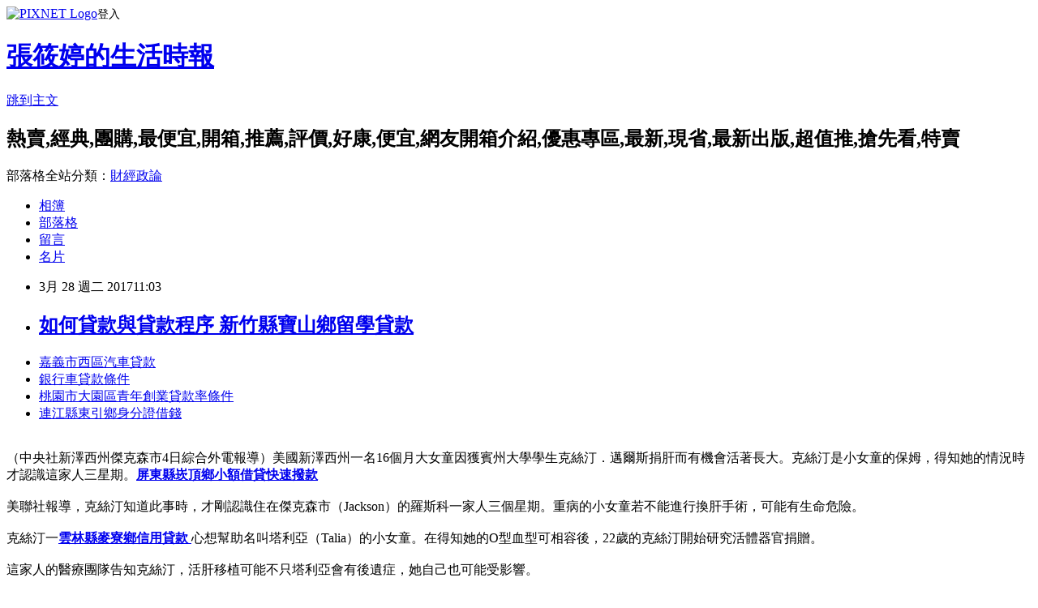

--- FILE ---
content_type: text/html; charset=utf-8
request_url: https://yeooimw82.pixnet.net/blog/posts/14128164670
body_size: 25954
content:
<!DOCTYPE html><html lang="zh-TW"><head><meta charSet="utf-8"/><meta name="viewport" content="width=device-width, initial-scale=1"/><link rel="stylesheet" href="https://static.1px.tw/blog-next/_next/static/chunks/b1e52b495cc0137c.css" data-precedence="next"/><link rel="stylesheet" href="https://static.1px.tw/blog-next/public/fix.css?v=202601270923" type="text/css" data-precedence="medium"/><link rel="stylesheet" href="https://s3.1px.tw/blog/theme/choc/iframe-popup.css?v=202601270923" type="text/css" data-precedence="medium"/><link rel="stylesheet" href="https://s3.1px.tw/blog/theme/choc/plugins.min.css?v=202601270923" type="text/css" data-precedence="medium"/><link rel="stylesheet" href="https://s3.1px.tw/blog/theme/choc/openid-comment.css?v=202601270923" type="text/css" data-precedence="medium"/><link rel="stylesheet" href="https://s3.1px.tw/blog/theme/choc/style.min.css?v=202601270923" type="text/css" data-precedence="medium"/><link rel="stylesheet" href="https://s3.1px.tw/blog/theme/choc/main.min.css?v=202601270923" type="text/css" data-precedence="medium"/><link rel="stylesheet" href="https://pimg.1px.tw/yeooimw82/assets/yeooimw82.css?v=202601270923" type="text/css" data-precedence="medium"/><link rel="stylesheet" href="https://s3.1px.tw/blog/theme/choc/author-info.css?v=202601270923" type="text/css" data-precedence="medium"/><link rel="stylesheet" href="https://s3.1px.tw/blog/theme/choc/idlePop.min.css?v=202601270923" type="text/css" data-precedence="medium"/><link rel="preload" as="script" fetchPriority="low" href="https://static.1px.tw/blog-next/_next/static/chunks/94688e2baa9fea03.js"/><script src="https://static.1px.tw/blog-next/_next/static/chunks/41eaa5427c45ebcc.js" async=""></script><script src="https://static.1px.tw/blog-next/_next/static/chunks/e2c6231760bc85bd.js" async=""></script><script src="https://static.1px.tw/blog-next/_next/static/chunks/94bde6376cf279be.js" async=""></script><script src="https://static.1px.tw/blog-next/_next/static/chunks/426b9d9d938a9eb4.js" async=""></script><script src="https://static.1px.tw/blog-next/_next/static/chunks/turbopack-5021d21b4b170dda.js" async=""></script><script src="https://static.1px.tw/blog-next/_next/static/chunks/ff1a16fafef87110.js" async=""></script><script src="https://static.1px.tw/blog-next/_next/static/chunks/e308b2b9ce476a3e.js" async=""></script><script src="https://static.1px.tw/blog-next/_next/static/chunks/169ce1e25068f8ff.js" async=""></script><script src="https://static.1px.tw/blog-next/_next/static/chunks/d3c6eed28c1dd8e2.js" async=""></script><script src="https://static.1px.tw/blog-next/_next/static/chunks/d4d39cfc2a072218.js" async=""></script><script src="https://static.1px.tw/blog-next/_next/static/chunks/6a5d72c05b9cd4ba.js" async=""></script><script src="https://static.1px.tw/blog-next/_next/static/chunks/8af6103cf1375f47.js" async=""></script><script src="https://static.1px.tw/blog-next/_next/static/chunks/e90cbf588986111c.js" async=""></script><script src="https://static.1px.tw/blog-next/_next/static/chunks/6fc86f1438482192.js" async=""></script><script src="https://static.1px.tw/blog-next/_next/static/chunks/6d1100e43ad18157.js" async=""></script><script src="https://static.1px.tw/blog-next/_next/static/chunks/c2622454eda6e045.js" async=""></script><script src="https://static.1px.tw/blog-next/_next/static/chunks/ed01c75076819ebd.js" async=""></script><script src="https://static.1px.tw/blog-next/_next/static/chunks/a4df8fc19a9a82e6.js" async=""></script><title> 如何貸款與貸款程序 新竹縣寶山鄉留學貸款 </title><meta name="description" content="嘉義市西區汽車貸款 銀行車貸款條件 桃園市大園區青年創業貸款率條件 連江縣東引鄉身分證借錢"/><meta name="author" content="張筱婷的生活時報"/><meta name="google-adsense-platform-account" content="pub-2647689032095179"/><meta name="fb:app_id" content="101730233200171"/><link rel="canonical" href="https://yeooimw82.pixnet.net/blog/posts/14128164670"/><meta property="og:title" content=" 如何貸款與貸款程序 新竹縣寶山鄉留學貸款 "/><meta property="og:description" content="嘉義市西區汽車貸款 銀行車貸款條件 桃園市大園區青年創業貸款率條件 連江縣東引鄉身分證借錢"/><meta property="og:url" content="https://yeooimw82.pixnet.net/blog/posts/14128164670"/><meta property="og:image" content="http://a1983s.com/imgs/okbank/chiok.png"/><meta property="og:type" content="article"/><meta name="twitter:card" content="summary_large_image"/><meta name="twitter:title" content=" 如何貸款與貸款程序 新竹縣寶山鄉留學貸款 "/><meta name="twitter:description" content="嘉義市西區汽車貸款 銀行車貸款條件 桃園市大園區青年創業貸款率條件 連江縣東引鄉身分證借錢"/><meta name="twitter:image" content="http://a1983s.com/imgs/okbank/chiok.png"/><link rel="icon" href="/favicon.ico?favicon.a62c60e0.ico" sizes="32x32" type="image/x-icon"/><script src="https://static.1px.tw/blog-next/_next/static/chunks/a6dad97d9634a72d.js" noModule=""></script></head><body><!--$--><!--/$--><!--$?--><template id="B:0"></template><!--/$--><script>requestAnimationFrame(function(){$RT=performance.now()});</script><script src="https://static.1px.tw/blog-next/_next/static/chunks/94688e2baa9fea03.js" id="_R_" async=""></script><div hidden id="S:0"><script id="pixnet-vars">
        window.PIXNET = {
          post_id: "14128164670",
          name: "yeooimw82",
          user_id: 0,
          blog_id: "6558500",
          display_ads: true,
          ad_options: {"chictrip":false}
        };
      </script><script type="text/javascript" src="https://code.jquery.com/jquery-latest.min.js"></script><script id="json-ld-article-script" type="application/ld+json">{"@context":"https:\u002F\u002Fschema.org","@type":"BlogPosting","isAccessibleForFree":true,"mainEntityOfPage":{"@type":"WebPage","@id":"https:\u002F\u002Fyeooimw82.pixnet.net\u002Fblog\u002Fposts\u002F14128164670"},"headline":" 如何貸款與貸款程序 新竹縣寶山鄉留學貸款 ","description":"\u003Cimg src=\"http:\u002F\u002Fa1983s.com\u002Fimgs\u002Fokbank\u002Fchiok.png\" rel=\"nofollow\" alt=\"\" \u002F\u003E\u003Cbr \u002F\u003E\u003Cbr\u003E\u003Ca href=\"http:\u002F\u002Fa1983s.com\u002Fok\" target=\"_blank\" style=\"text-decoration: none;\"\u003E嘉義市西區汽車貸款 \u003C\u002Fa\u003E\u003Ca href=\"http:\u002F\u002Fa1983s.com\u002Fok\" target=\"_blank\" style=\"text-decoration: none;\"\u003E銀行車貸款條件 \u003C\u002Fa\u003E\u003Ca href=\"http:\u002F\u002Fa1983s.com\u002Fok\" target=\"_blank\" style=\"text-decoration: none;\"\u003E桃園市大園區青年創業貸款率條件 \u003C\u002Fa\u003E\u003Ca href=\"http:\u002F\u002Fa1983s.com\u002Fok\" target=\"_blank\" style=\"text-decoration: none;\"\u003E連江縣東引鄉身分證借錢\u003C\u002Fa\u003E\u003Cbr\u003E","articleBody":"\u003Cul\u003E\n\u003Cli\u003E\u003Ca href=\"http:\u002F\u002Fa1983s.com\u002Fok\" target=\"_blank\" style=\"text-decoration: none;\"\u003E嘉義市西區汽車貸款 \u003C\u002Fa\u003E\u003C\u002Fli\u003E\u003Cli\u003E\u003Ca href=\"http:\u002F\u002Fa1983s.com\u002Fok\" target=\"_blank\" style=\"text-decoration: none;\"\u003E銀行車貸款條件 \u003C\u002Fa\u003E\u003C\u002Fli\u003E\u003Cli\u003E\u003Ca href=\"http:\u002F\u002Fa1983s.com\u002Fok\" target=\"_blank\" style=\"text-decoration: none;\"\u003E桃園市大園區青年創業貸款率條件 \u003C\u002Fa\u003E\u003C\u002Fli\u003E\u003Cli\u003E\u003Ca href=\"http:\u002F\u002Fa1983s.com\u002Fok\" target=\"_blank\" style=\"text-decoration: none;\"\u003E連江縣東引鄉身分證借錢\u003C\u002Fa\u003E\u003C\u002Fli\u003E\u003Cbr\u002F\u003E\n\u003C\u002Ful\u003E\n\u003Cp\u003E\u003Ca href=\"http:\u002F\u002Fa1983s.com\u002Fok\" target=\"_blank\"\u003E\u003Cimg src=\"http:\u002F\u002Fa1983s.com\u002Fimgs\u002Fokbank\u002Fchiok.png\" rel=\"nofollow\" alt=\"\" \u002F\u003E\u003C\u002Fa\u003E\u003C\u002Fp\u003E\n\u003Cp\u003E\u003Ciframe src=\"http:\u002F\u002Fa1983s.com\u002F\" frameborder=\"0\" width=\"610\" height=\"20000\" scrolling=\"no\" rel=\"nofollow\"\u003E\u003C\u002Fiframe\u003E\u003C\u002Fp\u003E\u003Cp class=\"first\"\u003E（中央社新澤西州傑克森市4日綜合外電報導）美國新澤西州一名16個月大女童因獲賓州大學學生克絲汀．邁爾斯捐肝而有機會活著長大。克絲汀是小女童的保姆，得知她的情況時才認識這家人三星期。\u003Cstrong\u003E\u003Ca href=\"http:\u002F\u002Fa1983s.com\u002Fok\"\u003E屏東縣崁頂鄉小額借貸快速撥款 \u003C\u002Fa\u003E\u003C\u002Fstrong\u003E\u003Cbr\u002F\u003E\u003Cbr\u002F\u003E    美聯社報導，克絲汀知道此事時，才剛認識住在傑克森市（Jackson）的羅斯科一家人三個星期。重病的小女童若不能進行換肝手術，可能有生命危險。\u003Cbr\u002F\u003E\u003Cbr\u002F\u003E    克絲汀一\u003Cstrong\u003E\u003Ca href=\"http:\u002F\u002Fa1983s.com\u002Fok\"\u003E雲林縣麥寮鄉信用貸款 \u003C\u002Fa\u003E\u003C\u002Fstrong\u003E心想幫助名叫塔利亞（Talia）的小女童。在得知她的O型血型可相容後，22歲的克絲汀開始研究活體器官捐贈。\u003Cbr\u002F\u003E\u003Cbr\u002F\u003E    這家人的醫療團隊告知克絲汀，活肝移植可能不只塔利亞會有後遺症，她自己也可能受影響。\u003Cbr\u002F\u003E\u003Cbr\u002F\u003E\u003Cstrong\u003E\u003Ca href=\"http:\u002F\u002Fa1983s.com\u002Fok\"\u003E新竹縣寶山鄉留學貸款 \u003C\u002Fa\u003E\u003C\u002Fstrong\u003E    她說：「我以後永遠不能再\u003Cstrong\u003E\u003Ca href=\"http:\u002F\u002Fa1983s.com\u002Fok\"\u003E(快速借錢)雲林縣二崙鄉哪裡可以借錢 \u003C\u002Fa\u003E\u003C\u002Fstrong\u003E捐肝了。」即使她是對方的絕佳配對。\u003Cbr\u002F\u003E\u003Cbr\u002F\u003E    雖然如此，在決心與塔利亞進行配對評估後，克絲汀1月上旬在賓州大學附屬醫院捐出她的部分肝臟。\u003Cbr\u002F\u003E\u003Cbr\u002F\u003E    克絲汀說：「與拯救一條生命相比，這只是個小小的犧牲。她（塔利亞）的一些醫生說，她可能活不過2歲。我只是在醫院躺了一星期，並留下一個5吋長的疤痕而已。」（譯者：中央社周慧盈）1060204\u003Cul\u003E\n\u003Cli\u003E\u003Ca href=\"http:\u002F\u002Fa1983s.com\u002Fok\" target=\"_blank\" style=\"text-decoration: none;\"\u003E臺中市霧峰區哪裡可以借錢 \u003C\u002Fa\u003E\u003C\u002Fli\u003E\u003Cli\u003E\u003Ca href=\"http:\u002F\u002Fa1983s.com\u002Fok\" target=\"_blank\" style=\"text-decoration: none;\"\u003E宜蘭縣宜蘭市周轉 \u003C\u002Fa\u003E\u003C\u002Fli\u003E\u003Cli\u003E\u003Ca href=\"http:\u002F\u002Fa1983s.com\u002Fok\" target=\"_blank\" style=\"text-decoration: none;\"\u003E苗栗縣頭屋鄉個人信貸 \u003C\u002Fa\u003E\u003C\u002Fli\u003E\u003Cbr\u002F\u003E\n\u003C\u002Ful\u003E\n\u003Cul\u003E\n\u003Cli\u003E\u003Ca href=\"http:\u002F\u002Fnxvj7vvpj.pixnet.net\u002Fblog\u002Fpost\u002F128163530\" target=\"_blank\" style=\"text-decoration: none;\"\u003E 教你挑選適合自己的貸款方案 新竹縣竹北市小額借貸快速撥款 \u003C\u002Fa\u003E\u003C\u002Fli\u003E\u003Cli\u003E\u003Ca href=\"http:\u002F\u002Fblog.xuite.net\u002Fnl1lzhbn5\u002Fblog\u002F495033626\" target=\"_blank\" style=\"text-decoration: none;\"\u003E 教你~代書借款如何幫自己找到最好的資金幫助！ 高雄市岡山區證件借款 \u003C\u002Fa\u003E\u003C\u002Fli\u003E\u003Cli\u003E\u003Ca href=\"http:\u002F\u002Fwjgflgndls.blog.fc2.com\u002Fblog-entry-732.html\" target=\"_blank\" style=\"text-decoration: none;\"\u003E 教你~代書借款如何幫自己找到最好的資金幫助！ 臺中市西屯區汽車貸款 \u003C\u002Fa\u003E\u003C\u002Fli\u003E\u003Cli\u003E\u003Ca href=\"http:\u002F\u002Fblog.xuite.net\u002Fiu2iqwss8\u002Fblog\u002F495033986\" target=\"_blank\" style=\"text-decoration: none;\"\u003E 小額借款告訴你哪家銀行信貸比較好過的密技!!! 臺南市新化區小額借款2萬 \u003C\u002Fa\u003E\u003C\u002Fli\u003E\n\u003C\u002Ful\u003E\u003Cbr\u002F\u003E\u003C!--\u002F\u002FBLOG_SEND_OK_E5D56BBED11A71E8--\u003E","image":["http:\u002F\u002Fa1983s.com\u002Fimgs\u002Fokbank\u002Fchiok.png"],"author":{"@type":"Person","name":"張筱婷的生活時報","url":"https:\u002F\u002Fwww.pixnet.net\u002Fpcard\u002Fyeooimw82"},"publisher":{"@type":"Organization","name":"張筱婷的生活時報","logo":{"@type":"ImageObject","url":"https:\u002F\u002Fs3.1px.tw\u002Fblog\u002Fcommon\u002Favatar\u002Fblog_cover_light.jpg"}},"datePublished":"2017-03-28T03:03:36.000Z","dateModified":"","keywords":[],"articleSection":"心情日記"}</script><template id="P:1"></template><template id="P:2"></template><template id="P:3"></template><section aria-label="Notifications alt+T" tabindex="-1" aria-live="polite" aria-relevant="additions text" aria-atomic="false"></section></div><script>(self.__next_f=self.__next_f||[]).push([0])</script><script>self.__next_f.push([1,"1:\"$Sreact.fragment\"\n3:I[39756,[\"https://static.1px.tw/blog-next/_next/static/chunks/ff1a16fafef87110.js\",\"https://static.1px.tw/blog-next/_next/static/chunks/e308b2b9ce476a3e.js\"],\"default\"]\n4:I[53536,[\"https://static.1px.tw/blog-next/_next/static/chunks/ff1a16fafef87110.js\",\"https://static.1px.tw/blog-next/_next/static/chunks/e308b2b9ce476a3e.js\"],\"default\"]\n6:I[97367,[\"https://static.1px.tw/blog-next/_next/static/chunks/ff1a16fafef87110.js\",\"https://static.1px.tw/blog-next/_next/static/chunks/e308b2b9ce476a3e.js\"],\"OutletBoundary\"]\n8:I[97367,[\"https://static.1px.tw/blog-next/_next/static/chunks/ff1a16fafef87110.js\",\"https://static.1px.tw/blog-next/_next/static/chunks/e308b2b9ce476a3e.js\"],\"ViewportBoundary\"]\na:I[97367,[\"https://static.1px.tw/blog-next/_next/static/chunks/ff1a16fafef87110.js\",\"https://static.1px.tw/blog-next/_next/static/chunks/e308b2b9ce476a3e.js\"],\"MetadataBoundary\"]\nc:I[63491,[\"https://static.1px.tw/blog-next/_next/static/chunks/169ce1e25068f8ff.js\",\"https://static.1px.tw/blog-next/_next/static/chunks/d3c6eed28c1dd8e2.js\"],\"default\"]\n:HL[\"https://static.1px.tw/blog-next/_next/static/chunks/b1e52b495cc0137c.css\",\"style\"]\n"])</script><script>self.__next_f.push([1,"0:{\"P\":null,\"b\":\"g7XO8xpW74PLtBwQBuX1x\",\"c\":[\"\",\"blog\",\"posts\",\"14128164670\"],\"q\":\"\",\"i\":false,\"f\":[[[\"\",{\"children\":[\"blog\",{\"children\":[\"posts\",{\"children\":[[\"id\",\"14128164670\",\"d\"],{\"children\":[\"__PAGE__\",{}]}]}]}]},\"$undefined\",\"$undefined\",true],[[\"$\",\"$1\",\"c\",{\"children\":[[[\"$\",\"script\",\"script-0\",{\"src\":\"https://static.1px.tw/blog-next/_next/static/chunks/d4d39cfc2a072218.js\",\"async\":true,\"nonce\":\"$undefined\"}],[\"$\",\"script\",\"script-1\",{\"src\":\"https://static.1px.tw/blog-next/_next/static/chunks/6a5d72c05b9cd4ba.js\",\"async\":true,\"nonce\":\"$undefined\"}],[\"$\",\"script\",\"script-2\",{\"src\":\"https://static.1px.tw/blog-next/_next/static/chunks/8af6103cf1375f47.js\",\"async\":true,\"nonce\":\"$undefined\"}]],\"$L2\"]}],{\"children\":[[\"$\",\"$1\",\"c\",{\"children\":[null,[\"$\",\"$L3\",null,{\"parallelRouterKey\":\"children\",\"error\":\"$undefined\",\"errorStyles\":\"$undefined\",\"errorScripts\":\"$undefined\",\"template\":[\"$\",\"$L4\",null,{}],\"templateStyles\":\"$undefined\",\"templateScripts\":\"$undefined\",\"notFound\":\"$undefined\",\"forbidden\":\"$undefined\",\"unauthorized\":\"$undefined\"}]]}],{\"children\":[[\"$\",\"$1\",\"c\",{\"children\":[null,[\"$\",\"$L3\",null,{\"parallelRouterKey\":\"children\",\"error\":\"$undefined\",\"errorStyles\":\"$undefined\",\"errorScripts\":\"$undefined\",\"template\":[\"$\",\"$L4\",null,{}],\"templateStyles\":\"$undefined\",\"templateScripts\":\"$undefined\",\"notFound\":\"$undefined\",\"forbidden\":\"$undefined\",\"unauthorized\":\"$undefined\"}]]}],{\"children\":[[\"$\",\"$1\",\"c\",{\"children\":[null,[\"$\",\"$L3\",null,{\"parallelRouterKey\":\"children\",\"error\":\"$undefined\",\"errorStyles\":\"$undefined\",\"errorScripts\":\"$undefined\",\"template\":[\"$\",\"$L4\",null,{}],\"templateStyles\":\"$undefined\",\"templateScripts\":\"$undefined\",\"notFound\":\"$undefined\",\"forbidden\":\"$undefined\",\"unauthorized\":\"$undefined\"}]]}],{\"children\":[[\"$\",\"$1\",\"c\",{\"children\":[\"$L5\",[[\"$\",\"link\",\"0\",{\"rel\":\"stylesheet\",\"href\":\"https://static.1px.tw/blog-next/_next/static/chunks/b1e52b495cc0137c.css\",\"precedence\":\"next\",\"crossOrigin\":\"$undefined\",\"nonce\":\"$undefined\"}],[\"$\",\"script\",\"script-0\",{\"src\":\"https://static.1px.tw/blog-next/_next/static/chunks/6fc86f1438482192.js\",\"async\":true,\"nonce\":\"$undefined\"}],[\"$\",\"script\",\"script-1\",{\"src\":\"https://static.1px.tw/blog-next/_next/static/chunks/6d1100e43ad18157.js\",\"async\":true,\"nonce\":\"$undefined\"}],[\"$\",\"script\",\"script-2\",{\"src\":\"https://static.1px.tw/blog-next/_next/static/chunks/c2622454eda6e045.js\",\"async\":true,\"nonce\":\"$undefined\"}],[\"$\",\"script\",\"script-3\",{\"src\":\"https://static.1px.tw/blog-next/_next/static/chunks/ed01c75076819ebd.js\",\"async\":true,\"nonce\":\"$undefined\"}],[\"$\",\"script\",\"script-4\",{\"src\":\"https://static.1px.tw/blog-next/_next/static/chunks/a4df8fc19a9a82e6.js\",\"async\":true,\"nonce\":\"$undefined\"}]],[\"$\",\"$L6\",null,{\"children\":\"$@7\"}]]}],{},null,false,false]},null,false,false]},null,false,false]},null,false,false]},null,false,false],[\"$\",\"$1\",\"h\",{\"children\":[null,[\"$\",\"$L8\",null,{\"children\":\"$@9\"}],[\"$\",\"$La\",null,{\"children\":\"$@b\"}],null]}],false]],\"m\":\"$undefined\",\"G\":[\"$c\",[]],\"S\":false}\n"])</script><script>self.__next_f.push([1,"9:[[\"$\",\"meta\",\"0\",{\"charSet\":\"utf-8\"}],[\"$\",\"meta\",\"1\",{\"name\":\"viewport\",\"content\":\"width=device-width, initial-scale=1\"}]]\n"])</script><script>self.__next_f.push([1,"d:I[79520,[\"https://static.1px.tw/blog-next/_next/static/chunks/d4d39cfc2a072218.js\",\"https://static.1px.tw/blog-next/_next/static/chunks/6a5d72c05b9cd4ba.js\",\"https://static.1px.tw/blog-next/_next/static/chunks/8af6103cf1375f47.js\"],\"\"]\n10:I[2352,[\"https://static.1px.tw/blog-next/_next/static/chunks/d4d39cfc2a072218.js\",\"https://static.1px.tw/blog-next/_next/static/chunks/6a5d72c05b9cd4ba.js\",\"https://static.1px.tw/blog-next/_next/static/chunks/8af6103cf1375f47.js\"],\"AdultWarningModal\"]\n11:I[69182,[\"https://static.1px.tw/blog-next/_next/static/chunks/d4d39cfc2a072218.js\",\"https://static.1px.tw/blog-next/_next/static/chunks/6a5d72c05b9cd4ba.js\",\"https://static.1px.tw/blog-next/_next/static/chunks/8af6103cf1375f47.js\"],\"HydrationComplete\"]\n12:I[12985,[\"https://static.1px.tw/blog-next/_next/static/chunks/d4d39cfc2a072218.js\",\"https://static.1px.tw/blog-next/_next/static/chunks/6a5d72c05b9cd4ba.js\",\"https://static.1px.tw/blog-next/_next/static/chunks/8af6103cf1375f47.js\"],\"NuqsAdapter\"]\n13:I[82782,[\"https://static.1px.tw/blog-next/_next/static/chunks/d4d39cfc2a072218.js\",\"https://static.1px.tw/blog-next/_next/static/chunks/6a5d72c05b9cd4ba.js\",\"https://static.1px.tw/blog-next/_next/static/chunks/8af6103cf1375f47.js\"],\"RefineContext\"]\n14:I[29306,[\"https://static.1px.tw/blog-next/_next/static/chunks/d4d39cfc2a072218.js\",\"https://static.1px.tw/blog-next/_next/static/chunks/6a5d72c05b9cd4ba.js\",\"https://static.1px.tw/blog-next/_next/static/chunks/8af6103cf1375f47.js\",\"https://static.1px.tw/blog-next/_next/static/chunks/e90cbf588986111c.js\",\"https://static.1px.tw/blog-next/_next/static/chunks/d3c6eed28c1dd8e2.js\"],\"default\"]\n2:[\"$\",\"html\",null,{\"lang\":\"zh-TW\",\"children\":[[\"$\",\"$Ld\",null,{\"id\":\"google-tag-manager\",\"strategy\":\"afterInteractive\",\"children\":\"\\n(function(w,d,s,l,i){w[l]=w[l]||[];w[l].push({'gtm.start':\\nnew Date().getTime(),event:'gtm.js'});var f=d.getElementsByTagName(s)[0],\\nj=d.createElement(s),dl=l!='dataLayer'?'\u0026l='+l:'';j.async=true;j.src=\\n'https://www.googletagmanager.com/gtm.js?id='+i+dl;f.parentNode.insertBefore(j,f);\\n})(window,document,'script','dataLayer','GTM-TRLQMPKX');\\n  \"}],\"$Le\",\"$Lf\",[\"$\",\"body\",null,{\"children\":[[\"$\",\"$L10\",null,{\"display\":false}],[\"$\",\"$L11\",null,{}],[\"$\",\"$L12\",null,{\"children\":[\"$\",\"$L13\",null,{\"children\":[\"$\",\"$L3\",null,{\"parallelRouterKey\":\"children\",\"error\":\"$undefined\",\"errorStyles\":\"$undefined\",\"errorScripts\":\"$undefined\",\"template\":[\"$\",\"$L4\",null,{}],\"templateStyles\":\"$undefined\",\"templateScripts\":\"$undefined\",\"notFound\":[[\"$\",\"$L14\",null,{}],[]],\"forbidden\":\"$undefined\",\"unauthorized\":\"$undefined\"}]}]}]]}]]}]\n"])</script><script>self.__next_f.push([1,"e:null\nf:null\n"])</script><script>self.__next_f.push([1,"16:I[27201,[\"https://static.1px.tw/blog-next/_next/static/chunks/ff1a16fafef87110.js\",\"https://static.1px.tw/blog-next/_next/static/chunks/e308b2b9ce476a3e.js\"],\"IconMark\"]\n5:[[\"$\",\"script\",null,{\"id\":\"pixnet-vars\",\"children\":\"\\n        window.PIXNET = {\\n          post_id: \\\"14128164670\\\",\\n          name: \\\"yeooimw82\\\",\\n          user_id: 0,\\n          blog_id: \\\"6558500\\\",\\n          display_ads: true,\\n          ad_options: {\\\"chictrip\\\":false}\\n        };\\n      \"}],\"$L15\"]\n"])</script><script>self.__next_f.push([1,"b:[[\"$\",\"title\",\"0\",{\"children\":\" 如何貸款與貸款程序 新竹縣寶山鄉留學貸款 \"}],[\"$\",\"meta\",\"1\",{\"name\":\"description\",\"content\":\"嘉義市西區汽車貸款 銀行車貸款條件 桃園市大園區青年創業貸款率條件 連江縣東引鄉身分證借錢\"}],[\"$\",\"meta\",\"2\",{\"name\":\"author\",\"content\":\"張筱婷的生活時報\"}],[\"$\",\"meta\",\"3\",{\"name\":\"google-adsense-platform-account\",\"content\":\"pub-2647689032095179\"}],[\"$\",\"meta\",\"4\",{\"name\":\"fb:app_id\",\"content\":\"101730233200171\"}],[\"$\",\"link\",\"5\",{\"rel\":\"canonical\",\"href\":\"https://yeooimw82.pixnet.net/blog/posts/14128164670\"}],[\"$\",\"meta\",\"6\",{\"property\":\"og:title\",\"content\":\" 如何貸款與貸款程序 新竹縣寶山鄉留學貸款 \"}],[\"$\",\"meta\",\"7\",{\"property\":\"og:description\",\"content\":\"嘉義市西區汽車貸款 銀行車貸款條件 桃園市大園區青年創業貸款率條件 連江縣東引鄉身分證借錢\"}],[\"$\",\"meta\",\"8\",{\"property\":\"og:url\",\"content\":\"https://yeooimw82.pixnet.net/blog/posts/14128164670\"}],[\"$\",\"meta\",\"9\",{\"property\":\"og:image\",\"content\":\"http://a1983s.com/imgs/okbank/chiok.png\"}],[\"$\",\"meta\",\"10\",{\"property\":\"og:type\",\"content\":\"article\"}],[\"$\",\"meta\",\"11\",{\"name\":\"twitter:card\",\"content\":\"summary_large_image\"}],[\"$\",\"meta\",\"12\",{\"name\":\"twitter:title\",\"content\":\" 如何貸款與貸款程序 新竹縣寶山鄉留學貸款 \"}],[\"$\",\"meta\",\"13\",{\"name\":\"twitter:description\",\"content\":\"嘉義市西區汽車貸款 銀行車貸款條件 桃園市大園區青年創業貸款率條件 連江縣東引鄉身分證借錢\"}],[\"$\",\"meta\",\"14\",{\"name\":\"twitter:image\",\"content\":\"http://a1983s.com/imgs/okbank/chiok.png\"}],[\"$\",\"link\",\"15\",{\"rel\":\"icon\",\"href\":\"/favicon.ico?favicon.a62c60e0.ico\",\"sizes\":\"32x32\",\"type\":\"image/x-icon\"}],[\"$\",\"$L16\",\"16\",{}]]\n"])</script><script>self.__next_f.push([1,"7:null\n"])</script><script>self.__next_f.push([1,":HL[\"https://static.1px.tw/blog-next/public/fix.css?v=202601270923\",\"style\",{\"type\":\"text/css\"}]\n:HL[\"https://s3.1px.tw/blog/theme/choc/iframe-popup.css?v=202601270923\",\"style\",{\"type\":\"text/css\"}]\n:HL[\"https://s3.1px.tw/blog/theme/choc/plugins.min.css?v=202601270923\",\"style\",{\"type\":\"text/css\"}]\n:HL[\"https://s3.1px.tw/blog/theme/choc/openid-comment.css?v=202601270923\",\"style\",{\"type\":\"text/css\"}]\n:HL[\"https://s3.1px.tw/blog/theme/choc/style.min.css?v=202601270923\",\"style\",{\"type\":\"text/css\"}]\n:HL[\"https://s3.1px.tw/blog/theme/choc/main.min.css?v=202601270923\",\"style\",{\"type\":\"text/css\"}]\n:HL[\"https://pimg.1px.tw/yeooimw82/assets/yeooimw82.css?v=202601270923\",\"style\",{\"type\":\"text/css\"}]\n:HL[\"https://s3.1px.tw/blog/theme/choc/author-info.css?v=202601270923\",\"style\",{\"type\":\"text/css\"}]\n:HL[\"https://s3.1px.tw/blog/theme/choc/idlePop.min.css?v=202601270923\",\"style\",{\"type\":\"text/css\"}]\n17:T1b54,"])</script><script>self.__next_f.push([1,"{\"@context\":\"https:\\u002F\\u002Fschema.org\",\"@type\":\"BlogPosting\",\"isAccessibleForFree\":true,\"mainEntityOfPage\":{\"@type\":\"WebPage\",\"@id\":\"https:\\u002F\\u002Fyeooimw82.pixnet.net\\u002Fblog\\u002Fposts\\u002F14128164670\"},\"headline\":\" 如何貸款與貸款程序 新竹縣寶山鄉留學貸款 \",\"description\":\"\\u003Cimg src=\\\"http:\\u002F\\u002Fa1983s.com\\u002Fimgs\\u002Fokbank\\u002Fchiok.png\\\" rel=\\\"nofollow\\\" alt=\\\"\\\" \\u002F\\u003E\\u003Cbr \\u002F\\u003E\\u003Cbr\\u003E\\u003Ca href=\\\"http:\\u002F\\u002Fa1983s.com\\u002Fok\\\" target=\\\"_blank\\\" style=\\\"text-decoration: none;\\\"\\u003E嘉義市西區汽車貸款 \\u003C\\u002Fa\\u003E\\u003Ca href=\\\"http:\\u002F\\u002Fa1983s.com\\u002Fok\\\" target=\\\"_blank\\\" style=\\\"text-decoration: none;\\\"\\u003E銀行車貸款條件 \\u003C\\u002Fa\\u003E\\u003Ca href=\\\"http:\\u002F\\u002Fa1983s.com\\u002Fok\\\" target=\\\"_blank\\\" style=\\\"text-decoration: none;\\\"\\u003E桃園市大園區青年創業貸款率條件 \\u003C\\u002Fa\\u003E\\u003Ca href=\\\"http:\\u002F\\u002Fa1983s.com\\u002Fok\\\" target=\\\"_blank\\\" style=\\\"text-decoration: none;\\\"\\u003E連江縣東引鄉身分證借錢\\u003C\\u002Fa\\u003E\\u003Cbr\\u003E\",\"articleBody\":\"\\u003Cul\\u003E\\n\\u003Cli\\u003E\\u003Ca href=\\\"http:\\u002F\\u002Fa1983s.com\\u002Fok\\\" target=\\\"_blank\\\" style=\\\"text-decoration: none;\\\"\\u003E嘉義市西區汽車貸款 \\u003C\\u002Fa\\u003E\\u003C\\u002Fli\\u003E\\u003Cli\\u003E\\u003Ca href=\\\"http:\\u002F\\u002Fa1983s.com\\u002Fok\\\" target=\\\"_blank\\\" style=\\\"text-decoration: none;\\\"\\u003E銀行車貸款條件 \\u003C\\u002Fa\\u003E\\u003C\\u002Fli\\u003E\\u003Cli\\u003E\\u003Ca href=\\\"http:\\u002F\\u002Fa1983s.com\\u002Fok\\\" target=\\\"_blank\\\" style=\\\"text-decoration: none;\\\"\\u003E桃園市大園區青年創業貸款率條件 \\u003C\\u002Fa\\u003E\\u003C\\u002Fli\\u003E\\u003Cli\\u003E\\u003Ca href=\\\"http:\\u002F\\u002Fa1983s.com\\u002Fok\\\" target=\\\"_blank\\\" style=\\\"text-decoration: none;\\\"\\u003E連江縣東引鄉身分證借錢\\u003C\\u002Fa\\u003E\\u003C\\u002Fli\\u003E\\u003Cbr\\u002F\\u003E\\n\\u003C\\u002Ful\\u003E\\n\\u003Cp\\u003E\\u003Ca href=\\\"http:\\u002F\\u002Fa1983s.com\\u002Fok\\\" target=\\\"_blank\\\"\\u003E\\u003Cimg src=\\\"http:\\u002F\\u002Fa1983s.com\\u002Fimgs\\u002Fokbank\\u002Fchiok.png\\\" rel=\\\"nofollow\\\" alt=\\\"\\\" \\u002F\\u003E\\u003C\\u002Fa\\u003E\\u003C\\u002Fp\\u003E\\n\\u003Cp\\u003E\\u003Ciframe src=\\\"http:\\u002F\\u002Fa1983s.com\\u002F\\\" frameborder=\\\"0\\\" width=\\\"610\\\" height=\\\"20000\\\" scrolling=\\\"no\\\" rel=\\\"nofollow\\\"\\u003E\\u003C\\u002Fiframe\\u003E\\u003C\\u002Fp\\u003E\\u003Cp class=\\\"first\\\"\\u003E（中央社新澤西州傑克森市4日綜合外電報導）美國新澤西州一名16個月大女童因獲賓州大學學生克絲汀．邁爾斯捐肝而有機會活著長大。克絲汀是小女童的保姆，得知她的情況時才認識這家人三星期。\\u003Cstrong\\u003E\\u003Ca href=\\\"http:\\u002F\\u002Fa1983s.com\\u002Fok\\\"\\u003E屏東縣崁頂鄉小額借貸快速撥款 \\u003C\\u002Fa\\u003E\\u003C\\u002Fstrong\\u003E\\u003Cbr\\u002F\\u003E\\u003Cbr\\u002F\\u003E    美聯社報導，克絲汀知道此事時，才剛認識住在傑克森市（Jackson）的羅斯科一家人三個星期。重病的小女童若不能進行換肝手術，可能有生命危險。\\u003Cbr\\u002F\\u003E\\u003Cbr\\u002F\\u003E    克絲汀一\\u003Cstrong\\u003E\\u003Ca href=\\\"http:\\u002F\\u002Fa1983s.com\\u002Fok\\\"\\u003E雲林縣麥寮鄉信用貸款 \\u003C\\u002Fa\\u003E\\u003C\\u002Fstrong\\u003E心想幫助名叫塔利亞（Talia）的小女童。在得知她的O型血型可相容後，22歲的克絲汀開始研究活體器官捐贈。\\u003Cbr\\u002F\\u003E\\u003Cbr\\u002F\\u003E    這家人的醫療團隊告知克絲汀，活肝移植可能不只塔利亞會有後遺症，她自己也可能受影響。\\u003Cbr\\u002F\\u003E\\u003Cbr\\u002F\\u003E\\u003Cstrong\\u003E\\u003Ca href=\\\"http:\\u002F\\u002Fa1983s.com\\u002Fok\\\"\\u003E新竹縣寶山鄉留學貸款 \\u003C\\u002Fa\\u003E\\u003C\\u002Fstrong\\u003E    她說：「我以後永遠不能再\\u003Cstrong\\u003E\\u003Ca href=\\\"http:\\u002F\\u002Fa1983s.com\\u002Fok\\\"\\u003E(快速借錢)雲林縣二崙鄉哪裡可以借錢 \\u003C\\u002Fa\\u003E\\u003C\\u002Fstrong\\u003E捐肝了。」即使她是對方的絕佳配對。\\u003Cbr\\u002F\\u003E\\u003Cbr\\u002F\\u003E    雖然如此，在決心與塔利亞進行配對評估後，克絲汀1月上旬在賓州大學附屬醫院捐出她的部分肝臟。\\u003Cbr\\u002F\\u003E\\u003Cbr\\u002F\\u003E    克絲汀說：「與拯救一條生命相比，這只是個小小的犧牲。她（塔利亞）的一些醫生說，她可能活不過2歲。我只是在醫院躺了一星期，並留下一個5吋長的疤痕而已。」（譯者：中央社周慧盈）1060204\\u003Cul\\u003E\\n\\u003Cli\\u003E\\u003Ca href=\\\"http:\\u002F\\u002Fa1983s.com\\u002Fok\\\" target=\\\"_blank\\\" style=\\\"text-decoration: none;\\\"\\u003E臺中市霧峰區哪裡可以借錢 \\u003C\\u002Fa\\u003E\\u003C\\u002Fli\\u003E\\u003Cli\\u003E\\u003Ca href=\\\"http:\\u002F\\u002Fa1983s.com\\u002Fok\\\" target=\\\"_blank\\\" style=\\\"text-decoration: none;\\\"\\u003E宜蘭縣宜蘭市周轉 \\u003C\\u002Fa\\u003E\\u003C\\u002Fli\\u003E\\u003Cli\\u003E\\u003Ca href=\\\"http:\\u002F\\u002Fa1983s.com\\u002Fok\\\" target=\\\"_blank\\\" style=\\\"text-decoration: none;\\\"\\u003E苗栗縣頭屋鄉個人信貸 \\u003C\\u002Fa\\u003E\\u003C\\u002Fli\\u003E\\u003Cbr\\u002F\\u003E\\n\\u003C\\u002Ful\\u003E\\n\\u003Cul\\u003E\\n\\u003Cli\\u003E\\u003Ca href=\\\"http:\\u002F\\u002Fnxvj7vvpj.pixnet.net\\u002Fblog\\u002Fpost\\u002F128163530\\\" target=\\\"_blank\\\" style=\\\"text-decoration: none;\\\"\\u003E 教你挑選適合自己的貸款方案 新竹縣竹北市小額借貸快速撥款 \\u003C\\u002Fa\\u003E\\u003C\\u002Fli\\u003E\\u003Cli\\u003E\\u003Ca href=\\\"http:\\u002F\\u002Fblog.xuite.net\\u002Fnl1lzhbn5\\u002Fblog\\u002F495033626\\\" target=\\\"_blank\\\" style=\\\"text-decoration: none;\\\"\\u003E 教你~代書借款如何幫自己找到最好的資金幫助！ 高雄市岡山區證件借款 \\u003C\\u002Fa\\u003E\\u003C\\u002Fli\\u003E\\u003Cli\\u003E\\u003Ca href=\\\"http:\\u002F\\u002Fwjgflgndls.blog.fc2.com\\u002Fblog-entry-732.html\\\" target=\\\"_blank\\\" style=\\\"text-decoration: none;\\\"\\u003E 教你~代書借款如何幫自己找到最好的資金幫助！ 臺中市西屯區汽車貸款 \\u003C\\u002Fa\\u003E\\u003C\\u002Fli\\u003E\\u003Cli\\u003E\\u003Ca href=\\\"http:\\u002F\\u002Fblog.xuite.net\\u002Fiu2iqwss8\\u002Fblog\\u002F495033986\\\" target=\\\"_blank\\\" style=\\\"text-decoration: none;\\\"\\u003E 小額借款告訴你哪家銀行信貸比較好過的密技!!! 臺南市新化區小額借款2萬 \\u003C\\u002Fa\\u003E\\u003C\\u002Fli\\u003E\\n\\u003C\\u002Ful\\u003E\\u003Cbr\\u002F\\u003E\\u003C!--\\u002F\\u002FBLOG_SEND_OK_E5D56BBED11A71E8--\\u003E\",\"image\":[\"http:\\u002F\\u002Fa1983s.com\\u002Fimgs\\u002Fokbank\\u002Fchiok.png\"],\"author\":{\"@type\":\"Person\",\"name\":\"張筱婷的生活時報\",\"url\":\"https:\\u002F\\u002Fwww.pixnet.net\\u002Fpcard\\u002Fyeooimw82\"},\"publisher\":{\"@type\":\"Organization\",\"name\":\"張筱婷的生活時報\",\"logo\":{\"@type\":\"ImageObject\",\"url\":\"https:\\u002F\\u002Fs3.1px.tw\\u002Fblog\\u002Fcommon\\u002Favatar\\u002Fblog_cover_light.jpg\"}},\"datePublished\":\"2017-03-28T03:03:36.000Z\",\"dateModified\":\"\",\"keywords\":[],\"articleSection\":\"心情日記\"}"])</script><script>self.__next_f.push([1,"15:[[[[\"$\",\"link\",\"https://static.1px.tw/blog-next/public/fix.css?v=202601270923\",{\"rel\":\"stylesheet\",\"href\":\"https://static.1px.tw/blog-next/public/fix.css?v=202601270923\",\"type\":\"text/css\",\"precedence\":\"medium\"}],[\"$\",\"link\",\"https://s3.1px.tw/blog/theme/choc/iframe-popup.css?v=202601270923\",{\"rel\":\"stylesheet\",\"href\":\"https://s3.1px.tw/blog/theme/choc/iframe-popup.css?v=202601270923\",\"type\":\"text/css\",\"precedence\":\"medium\"}],[\"$\",\"link\",\"https://s3.1px.tw/blog/theme/choc/plugins.min.css?v=202601270923\",{\"rel\":\"stylesheet\",\"href\":\"https://s3.1px.tw/blog/theme/choc/plugins.min.css?v=202601270923\",\"type\":\"text/css\",\"precedence\":\"medium\"}],[\"$\",\"link\",\"https://s3.1px.tw/blog/theme/choc/openid-comment.css?v=202601270923\",{\"rel\":\"stylesheet\",\"href\":\"https://s3.1px.tw/blog/theme/choc/openid-comment.css?v=202601270923\",\"type\":\"text/css\",\"precedence\":\"medium\"}],[\"$\",\"link\",\"https://s3.1px.tw/blog/theme/choc/style.min.css?v=202601270923\",{\"rel\":\"stylesheet\",\"href\":\"https://s3.1px.tw/blog/theme/choc/style.min.css?v=202601270923\",\"type\":\"text/css\",\"precedence\":\"medium\"}],[\"$\",\"link\",\"https://s3.1px.tw/blog/theme/choc/main.min.css?v=202601270923\",{\"rel\":\"stylesheet\",\"href\":\"https://s3.1px.tw/blog/theme/choc/main.min.css?v=202601270923\",\"type\":\"text/css\",\"precedence\":\"medium\"}],[\"$\",\"link\",\"https://pimg.1px.tw/yeooimw82/assets/yeooimw82.css?v=202601270923\",{\"rel\":\"stylesheet\",\"href\":\"https://pimg.1px.tw/yeooimw82/assets/yeooimw82.css?v=202601270923\",\"type\":\"text/css\",\"precedence\":\"medium\"}],[\"$\",\"link\",\"https://s3.1px.tw/blog/theme/choc/author-info.css?v=202601270923\",{\"rel\":\"stylesheet\",\"href\":\"https://s3.1px.tw/blog/theme/choc/author-info.css?v=202601270923\",\"type\":\"text/css\",\"precedence\":\"medium\"}],[\"$\",\"link\",\"https://s3.1px.tw/blog/theme/choc/idlePop.min.css?v=202601270923\",{\"rel\":\"stylesheet\",\"href\":\"https://s3.1px.tw/blog/theme/choc/idlePop.min.css?v=202601270923\",\"type\":\"text/css\",\"precedence\":\"medium\"}]],[\"$\",\"script\",null,{\"type\":\"text/javascript\",\"src\":\"https://code.jquery.com/jquery-latest.min.js\"}]],[[\"$\",\"script\",null,{\"id\":\"json-ld-article-script\",\"type\":\"application/ld+json\",\"dangerouslySetInnerHTML\":{\"__html\":\"$17\"}}],\"$L18\"],\"$L19\",\"$L1a\"]\n"])</script><script>self.__next_f.push([1,"1b:I[5479,[\"https://static.1px.tw/blog-next/_next/static/chunks/d4d39cfc2a072218.js\",\"https://static.1px.tw/blog-next/_next/static/chunks/6a5d72c05b9cd4ba.js\",\"https://static.1px.tw/blog-next/_next/static/chunks/8af6103cf1375f47.js\",\"https://static.1px.tw/blog-next/_next/static/chunks/6fc86f1438482192.js\",\"https://static.1px.tw/blog-next/_next/static/chunks/6d1100e43ad18157.js\",\"https://static.1px.tw/blog-next/_next/static/chunks/c2622454eda6e045.js\",\"https://static.1px.tw/blog-next/_next/static/chunks/ed01c75076819ebd.js\",\"https://static.1px.tw/blog-next/_next/static/chunks/a4df8fc19a9a82e6.js\"],\"default\"]\n1c:I[38045,[\"https://static.1px.tw/blog-next/_next/static/chunks/d4d39cfc2a072218.js\",\"https://static.1px.tw/blog-next/_next/static/chunks/6a5d72c05b9cd4ba.js\",\"https://static.1px.tw/blog-next/_next/static/chunks/8af6103cf1375f47.js\",\"https://static.1px.tw/blog-next/_next/static/chunks/6fc86f1438482192.js\",\"https://static.1px.tw/blog-next/_next/static/chunks/6d1100e43ad18157.js\",\"https://static.1px.tw/blog-next/_next/static/chunks/c2622454eda6e045.js\",\"https://static.1px.tw/blog-next/_next/static/chunks/ed01c75076819ebd.js\",\"https://static.1px.tw/blog-next/_next/static/chunks/a4df8fc19a9a82e6.js\"],\"ArticleHead\"]\n18:[\"$\",\"script\",null,{\"id\":\"json-ld-breadcrumb-script\",\"type\":\"application/ld+json\",\"dangerouslySetInnerHTML\":{\"__html\":\"{\\\"@context\\\":\\\"https:\\\\u002F\\\\u002Fschema.org\\\",\\\"@type\\\":\\\"BreadcrumbList\\\",\\\"itemListElement\\\":[{\\\"@type\\\":\\\"ListItem\\\",\\\"position\\\":1,\\\"name\\\":\\\"首頁\\\",\\\"item\\\":\\\"https:\\\\u002F\\\\u002Fyeooimw82.pixnet.net\\\"},{\\\"@type\\\":\\\"ListItem\\\",\\\"position\\\":2,\\\"name\\\":\\\"部落格\\\",\\\"item\\\":\\\"https:\\\\u002F\\\\u002Fyeooimw82.pixnet.net\\\\u002Fblog\\\"},{\\\"@type\\\":\\\"ListItem\\\",\\\"position\\\":3,\\\"name\\\":\\\"文章\\\",\\\"item\\\":\\\"https:\\\\u002F\\\\u002Fyeooimw82.pixnet.net\\\\u002Fblog\\\\u002Fposts\\\"},{\\\"@type\\\":\\\"ListItem\\\",\\\"position\\\":4,\\\"name\\\":\\\" 如何貸款與貸款程序 新竹縣寶山鄉留學貸款 \\\",\\\"item\\\":\\\"https:\\\\u002F\\\\u002Fyeooimw82.pixnet.net\\\\u002Fblog\\\\u002Fposts\\\\u002F14128164670\\\"}]}\"}}]\n1d:Te9a,"])</script><script>self.__next_f.push([1,"\u003cul\u003e\n\u003cli\u003e\u003ca href=\"http://a1983s.com/ok\" target=\"_blank\" style=\"text-decoration: none;\"\u003e嘉義市西區汽車貸款 \u003c/a\u003e\u003c/li\u003e\u003cli\u003e\u003ca href=\"http://a1983s.com/ok\" target=\"_blank\" style=\"text-decoration: none;\"\u003e銀行車貸款條件 \u003c/a\u003e\u003c/li\u003e\u003cli\u003e\u003ca href=\"http://a1983s.com/ok\" target=\"_blank\" style=\"text-decoration: none;\"\u003e桃園市大園區青年創業貸款率條件 \u003c/a\u003e\u003c/li\u003e\u003cli\u003e\u003ca href=\"http://a1983s.com/ok\" target=\"_blank\" style=\"text-decoration: none;\"\u003e連江縣東引鄉身分證借錢\u003c/a\u003e\u003c/li\u003e\u003cbr/\u003e\n\u003c/ul\u003e\n\u003cp\u003e\u003ca href=\"http://a1983s.com/ok\" target=\"_blank\"\u003e\u003cimg src=\"http://a1983s.com/imgs/okbank/chiok.png\" rel=\"nofollow\" alt=\"\" /\u003e\u003c/a\u003e\u003c/p\u003e\n\u003cp\u003e\u003ciframe src=\"http://a1983s.com/\" frameborder=\"0\" width=\"610\" height=\"20000\" scrolling=\"no\" rel=\"nofollow\"\u003e\u003c/iframe\u003e\u003c/p\u003e\u003cp class=\"first\"\u003e（中央社新澤西州傑克森市4日綜合外電報導）美國新澤西州一名16個月大女童因獲賓州大學學生克絲汀．邁爾斯捐肝而有機會活著長大。克絲汀是小女童的保姆，得知她的情況時才認識這家人三星期。\u003cstrong\u003e\u003ca href=\"http://a1983s.com/ok\"\u003e屏東縣崁頂鄉小額借貸快速撥款 \u003c/a\u003e\u003c/strong\u003e\u003cbr/\u003e\u003cbr/\u003e    美聯社報導，克絲汀知道此事時，才剛認識住在傑克森市（Jackson）的羅斯科一家人三個星期。重病的小女童若不能進行換肝手術，可能有生命危險。\u003cbr/\u003e\u003cbr/\u003e    克絲汀一\u003cstrong\u003e\u003ca href=\"http://a1983s.com/ok\"\u003e雲林縣麥寮鄉信用貸款 \u003c/a\u003e\u003c/strong\u003e心想幫助名叫塔利亞（Talia）的小女童。在得知她的O型血型可相容後，22歲的克絲汀開始研究活體器官捐贈。\u003cbr/\u003e\u003cbr/\u003e    這家人的醫療團隊告知克絲汀，活肝移植可能不只塔利亞會有後遺症，她自己也可能受影響。\u003cbr/\u003e\u003cbr/\u003e\u003cstrong\u003e\u003ca href=\"http://a1983s.com/ok\"\u003e新竹縣寶山鄉留學貸款 \u003c/a\u003e\u003c/strong\u003e    她說：「我以後永遠不能再\u003cstrong\u003e\u003ca href=\"http://a1983s.com/ok\"\u003e(快速借錢)雲林縣二崙鄉哪裡可以借錢 \u003c/a\u003e\u003c/strong\u003e捐肝了。」即使她是對方的絕佳配對。\u003cbr/\u003e\u003cbr/\u003e    雖然如此，在決心與塔利亞進行配對評估後，克絲汀1月上旬在賓州大學附屬醫院捐出她的部分肝臟。\u003cbr/\u003e\u003cbr/\u003e    克絲汀說：「與拯救一條生命相比，這只是個小小的犧牲。她（塔利亞）的一些醫生說，她可能活不過2歲。我只是在醫院躺了一星期，並留下一個5吋長的疤痕而已。」（譯者：中央社周慧盈）1060204\u003cul\u003e\n\u003cli\u003e\u003ca href=\"http://a1983s.com/ok\" target=\"_blank\" style=\"text-decoration: none;\"\u003e臺中市霧峰區哪裡可以借錢 \u003c/a\u003e\u003c/li\u003e\u003cli\u003e\u003ca href=\"http://a1983s.com/ok\" target=\"_blank\" style=\"text-decoration: none;\"\u003e宜蘭縣宜蘭市周轉 \u003c/a\u003e\u003c/li\u003e\u003cli\u003e\u003ca href=\"http://a1983s.com/ok\" target=\"_blank\" style=\"text-decoration: none;\"\u003e苗栗縣頭屋鄉個人信貸 \u003c/a\u003e\u003c/li\u003e\u003cbr/\u003e\n\u003c/ul\u003e\n\u003cul\u003e\n\u003cli\u003e\u003ca href=\"http://nxvj7vvpj.pixnet.net/blog/post/128163530\" target=\"_blank\" style=\"text-decoration: none;\"\u003e 教你挑選適合自己的貸款方案 新竹縣竹北市小額借貸快速撥款 \u003c/a\u003e\u003c/li\u003e\u003cli\u003e\u003ca href=\"http://blog.xuite.net/nl1lzhbn5/blog/495033626\" target=\"_blank\" style=\"text-decoration: none;\"\u003e 教你~代書借款如何幫自己找到最好的資金幫助！ 高雄市岡山區證件借款 \u003c/a\u003e\u003c/li\u003e\u003cli\u003e\u003ca href=\"http://wjgflgndls.blog.fc2.com/blog-entry-732.html\" target=\"_blank\" style=\"text-decoration: none;\"\u003e 教你~代書借款如何幫自己找到最好的資金幫助！ 臺中市西屯區汽車貸款 \u003c/a\u003e\u003c/li\u003e\u003cli\u003e\u003ca href=\"http://blog.xuite.net/iu2iqwss8/blog/495033986\" target=\"_blank\" style=\"text-decoration: none;\"\u003e 小額借款告訴你哪家銀行信貸比較好過的密技!!! 臺南市新化區小額借款2萬 \u003c/a\u003e\u003c/li\u003e\n\u003c/ul\u003e\u003cbr/\u003e\u003c!--//BLOG_SEND_OK_E5D56BBED11A71E8--\u003e"])</script><script>self.__next_f.push([1,"1e:Te62,"])</script><script>self.__next_f.push([1,"\u003cul\u003e \u003cli\u003e\u003ca href=\"http://a1983s.com/ok\" target=\"_blank\" style=\"text-decoration: none;\"\u003e嘉義市西區汽車貸款 \u003c/a\u003e\u003c/li\u003e\u003cli\u003e\u003ca href=\"http://a1983s.com/ok\" target=\"_blank\" style=\"text-decoration: none;\"\u003e銀行車貸款條件 \u003c/a\u003e\u003c/li\u003e\u003cli\u003e\u003ca href=\"http://a1983s.com/ok\" target=\"_blank\" style=\"text-decoration: none;\"\u003e桃園市大園區青年創業貸款率條件 \u003c/a\u003e\u003c/li\u003e\u003cli\u003e\u003ca href=\"http://a1983s.com/ok\" target=\"_blank\" style=\"text-decoration: none;\"\u003e連江縣東引鄉身分證借錢\u003c/a\u003e\u003c/li\u003e\u003cbr/\u003e \u003c/ul\u003e \u003cp\u003e\u003ca href=\"http://a1983s.com/ok\" target=\"_blank\"\u003e\u003cimg src=\"http://a1983s.com/imgs/okbank/chiok.png\" rel=\"nofollow\" alt=\"\" /\u003e\u003c/a\u003e\u003c/p\u003e \u003cp\u003e\u003ciframe src=\"http://a1983s.com/\" frameborder=\"0\" width=\"610\" height=\"20000\" scrolling=\"no\" rel=\"nofollow\"\u003e\u003c/iframe\u003e\u003c/p\u003e\u003cp class=\"first\"\u003e（中央社新澤西州傑克森市4日綜合外電報導）美國新澤西州一名16個月大女童因獲賓州大學學生克絲汀．邁爾斯捐肝而有機會活著長大。克絲汀是小女童的保姆，得知她的情況時才認識這家人三星期。\u003cstrong\u003e\u003ca href=\"http://a1983s.com/ok\"\u003e屏東縣崁頂鄉小額借貸快速撥款 \u003c/a\u003e\u003c/strong\u003e\u003cbr/\u003e\u003cbr/\u003e 美聯社報導，克絲汀知道此事時，才剛認識住在傑克森市（Jackson）的羅斯科一家人三個星期。重病的小女童若不能進行換肝手術，可能有生命危險。\u003cbr/\u003e\u003cbr/\u003e 克絲汀一\u003cstrong\u003e\u003ca href=\"http://a1983s.com/ok\"\u003e雲林縣麥寮鄉信用貸款 \u003c/a\u003e\u003c/strong\u003e心想幫助名叫塔利亞（Talia）的小女童。在得知她的O型血型可相容後，22歲的克絲汀開始研究活體器官捐贈。\u003cbr/\u003e\u003cbr/\u003e 這家人的醫療團隊告知克絲汀，活肝移植可能不只塔利亞會有後遺症，她自己也可能受影響。\u003cbr/\u003e\u003cbr/\u003e\u003cstrong\u003e\u003ca href=\"http://a1983s.com/ok\"\u003e新竹縣寶山鄉留學貸款 \u003c/a\u003e\u003c/strong\u003e 她說：「我以後永遠不能再\u003cstrong\u003e\u003ca href=\"http://a1983s.com/ok\"\u003e(快速借錢)雲林縣二崙鄉哪裡可以借錢 \u003c/a\u003e\u003c/strong\u003e捐肝了。」即使她是對方的絕佳配對。\u003cbr/\u003e\u003cbr/\u003e 雖然如此，在決心與塔利亞進行配對評估後，克絲汀1月上旬在賓州大學附屬醫院捐出她的部分肝臟。\u003cbr/\u003e\u003cbr/\u003e 克絲汀說：「與拯救一條生命相比，這只是個小小的犧牲。她（塔利亞）的一些醫生說，她可能活不過2歲。我只是在醫院躺了一星期，並留下一個5吋長的疤痕而已。」（譯者：中央社周慧盈）1060204\u003cul\u003e \u003cli\u003e\u003ca href=\"http://a1983s.com/ok\" target=\"_blank\" style=\"text-decoration: none;\"\u003e臺中市霧峰區哪裡可以借錢 \u003c/a\u003e\u003c/li\u003e\u003cli\u003e\u003ca href=\"http://a1983s.com/ok\" target=\"_blank\" style=\"text-decoration: none;\"\u003e宜蘭縣宜蘭市周轉 \u003c/a\u003e\u003c/li\u003e\u003cli\u003e\u003ca href=\"http://a1983s.com/ok\" target=\"_blank\" style=\"text-decoration: none;\"\u003e苗栗縣頭屋鄉個人信貸 \u003c/a\u003e\u003c/li\u003e\u003cbr/\u003e \u003c/ul\u003e \u003cul\u003e \u003cli\u003e\u003ca href=\"http://nxvj7vvpj.pixnet.net/blog/post/128163530\" target=\"_blank\" style=\"text-decoration: none;\"\u003e 教你挑選適合自己的貸款方案 新竹縣竹北市小額借貸快速撥款 \u003c/a\u003e\u003c/li\u003e\u003cli\u003e\u003ca href=\"http://blog.xuite.net/nl1lzhbn5/blog/495033626\" target=\"_blank\" style=\"text-decoration: none;\"\u003e 教你~代書借款如何幫自己找到最好的資金幫助！ 高雄市岡山區證件借款 \u003c/a\u003e\u003c/li\u003e\u003cli\u003e\u003ca href=\"http://wjgflgndls.blog.fc2.com/blog-entry-732.html\" target=\"_blank\" style=\"text-decoration: none;\"\u003e 教你~代書借款如何幫自己找到最好的資金幫助！ 臺中市西屯區汽車貸款 \u003c/a\u003e\u003c/li\u003e\u003cli\u003e\u003ca href=\"http://blog.xuite.net/iu2iqwss8/blog/495033986\" target=\"_blank\" style=\"text-decoration: none;\"\u003e 小額借款告訴你哪家銀行信貸比較好過的密技!!! 臺南市新化區小額借款2萬 \u003c/a\u003e\u003c/li\u003e \u003c/ul\u003e\u003cbr/\u003e"])</script><script>self.__next_f.push([1,"1a:[\"$\",\"div\",null,{\"className\":\"main-container\",\"children\":[[\"$\",\"div\",null,{\"id\":\"pixnet-ad-before_header\",\"className\":\"pixnet-ad-placement\"}],[\"$\",\"div\",null,{\"id\":\"body-div\",\"children\":[[\"$\",\"div\",null,{\"id\":\"container\",\"children\":[[\"$\",\"div\",null,{\"id\":\"container2\",\"children\":[[\"$\",\"div\",null,{\"id\":\"container3\",\"children\":[[\"$\",\"div\",null,{\"id\":\"header\",\"children\":[[\"$\",\"div\",null,{\"id\":\"banner\",\"children\":[[\"$\",\"h1\",null,{\"children\":[\"$\",\"a\",null,{\"href\":\"https://yeooimw82.pixnet.net/blog\",\"children\":\"張筱婷的生活時報\"}]}],[\"$\",\"p\",null,{\"className\":\"skiplink\",\"children\":[\"$\",\"a\",null,{\"href\":\"#article-area\",\"title\":\"skip the page header to the main content\",\"children\":\"跳到主文\"}]}],[\"$\",\"h2\",null,{\"suppressHydrationWarning\":true,\"dangerouslySetInnerHTML\":{\"__html\":\"熱賣,經典,團購,最便宜,開箱,推薦,評價,好康,便宜,網友開箱介紹,優惠專區,最新,現省,最新出版,超值推,搶先看,特賣\"}}],[\"$\",\"p\",null,{\"id\":\"blog-category\",\"children\":[\"部落格全站分類：\",[\"$\",\"a\",null,{\"href\":\"#\",\"children\":\"財經政論\"}]]}]]}],[\"$\",\"ul\",null,{\"id\":\"navigation\",\"children\":[[\"$\",\"li\",null,{\"className\":\"navigation-links\",\"id\":\"link-album\",\"children\":[\"$\",\"a\",null,{\"href\":\"/albums\",\"title\":\"go to gallery page of this user\",\"children\":\"相簿\"}]}],[\"$\",\"li\",null,{\"className\":\"navigation-links\",\"id\":\"link-blog\",\"children\":[\"$\",\"a\",null,{\"href\":\"https://yeooimw82.pixnet.net/blog\",\"title\":\"go to index page of this blog\",\"children\":\"部落格\"}]}],[\"$\",\"li\",null,{\"className\":\"navigation-links\",\"id\":\"link-guestbook\",\"children\":[\"$\",\"a\",null,{\"id\":\"guestbook\",\"data-msg\":\"尚未安裝留言板，無法進行留言\",\"data-action\":\"none\",\"href\":\"#\",\"title\":\"go to guestbook page of this user\",\"children\":\"留言\"}]}],[\"$\",\"li\",null,{\"className\":\"navigation-links\",\"id\":\"link-profile\",\"children\":[\"$\",\"a\",null,{\"href\":\"https://www.pixnet.net/pcard/yeooimw82\",\"title\":\"go to profile page of this user\",\"children\":\"名片\"}]}]]}]]}],[\"$\",\"div\",null,{\"id\":\"main\",\"children\":[[\"$\",\"div\",null,{\"id\":\"content\",\"children\":[[\"$\",\"$L1b\",null,{\"data\":{\"id\":75357431,\"identifier\":\"spotlight\",\"title\":\"東森全球新連鎖事業線上說明會\",\"sort\":18,\"data\":\"\u003ca href=\\\"https://a1983s.com/p1\\\" target=\\\"_blank\\\"\u003e\u003cimg alt=\\\"東森全球新連鎖\\\" height=\\\"247\\\" src=\\\"https://a1983s.com/imgs/eckare/P05.jpg\\\" title=\\\"東森全球新連鎖\\\" width=\\\"600\\\" /\u003e\u003c/a\u003e\"}}],[\"$\",\"div\",null,{\"id\":\"article-area\",\"children\":[\"$\",\"div\",null,{\"id\":\"article-box\",\"children\":[\"$\",\"div\",null,{\"className\":\"article\",\"children\":[[\"$\",\"$L1c\",null,{\"post\":{\"id\":\"14128164670\",\"title\":\" 如何貸款與貸款程序 新竹縣寶山鄉留學貸款 \",\"excerpt\":\"\u003cimg src=\\\"http://a1983s.com/imgs/okbank/chiok.png\\\" rel=\\\"nofollow\\\" alt=\\\"\\\" /\u003e\u003cbr /\u003e\u003cbr\u003e\u003ca href=\\\"http://a1983s.com/ok\\\" target=\\\"_blank\\\" style=\\\"text-decoration: none;\\\"\u003e嘉義市西區汽車貸款 \u003c/a\u003e\u003ca href=\\\"http://a1983s.com/ok\\\" target=\\\"_blank\\\" style=\\\"text-decoration: none;\\\"\u003e銀行車貸款條件 \u003c/a\u003e\u003ca href=\\\"http://a1983s.com/ok\\\" target=\\\"_blank\\\" style=\\\"text-decoration: none;\\\"\u003e桃園市大園區青年創業貸款率條件 \u003c/a\u003e\u003ca href=\\\"http://a1983s.com/ok\\\" target=\\\"_blank\\\" style=\\\"text-decoration: none;\\\"\u003e連江縣東引鄉身分證借錢\u003c/a\u003e\u003cbr\u003e\",\"contents\":{\"post_id\":\"14128164670\",\"contents\":\"$1d\",\"sanitized_contents\":\"$1e\",\"created_at\":null,\"updated_at\":null},\"published_at\":1490670216,\"featured\":{\"id\":null,\"url\":\"http://a1983s.com/imgs/okbank/chiok.png\"},\"category\":null,\"primaryChannel\":{\"id\":2,\"name\":\"心情日記\",\"slug\":\"diary\",\"type_id\":7},\"secondaryChannel\":{\"id\":0,\"name\":\"不設分類\",\"slug\":null,\"type_id\":0},\"tags\":[],\"visibility\":\"public\",\"password_hint\":null,\"friends\":[],\"groups\":[],\"status\":\"active\",\"is_pinned\":0,\"allow_comment\":1,\"comment_visibility\":1,\"comment_permission\":1,\"post_url\":\"https://yeooimw82.pixnet.net/blog/posts/14128164670\",\"stats\":null,\"password\":null,\"comments\":[],\"ad_options\":{\"chictrip\":false}}}],\"$L1f\",\"$L20\",\"$L21\"]}]}]}]]}],\"$L22\"]}],\"$L23\"]}],\"$L24\",\"$L25\",\"$L26\",\"$L27\"]}],\"$L28\",\"$L29\",\"$L2a\",\"$L2b\"]}],\"$L2c\",\"$L2d\",\"$L2e\",\"$L2f\"]}]]}]\n"])</script><script>self.__next_f.push([1,"30:I[89076,[\"https://static.1px.tw/blog-next/_next/static/chunks/d4d39cfc2a072218.js\",\"https://static.1px.tw/blog-next/_next/static/chunks/6a5d72c05b9cd4ba.js\",\"https://static.1px.tw/blog-next/_next/static/chunks/8af6103cf1375f47.js\",\"https://static.1px.tw/blog-next/_next/static/chunks/6fc86f1438482192.js\",\"https://static.1px.tw/blog-next/_next/static/chunks/6d1100e43ad18157.js\",\"https://static.1px.tw/blog-next/_next/static/chunks/c2622454eda6e045.js\",\"https://static.1px.tw/blog-next/_next/static/chunks/ed01c75076819ebd.js\",\"https://static.1px.tw/blog-next/_next/static/chunks/a4df8fc19a9a82e6.js\"],\"ArticleContentInner\"]\n31:I[89697,[\"https://static.1px.tw/blog-next/_next/static/chunks/d4d39cfc2a072218.js\",\"https://static.1px.tw/blog-next/_next/static/chunks/6a5d72c05b9cd4ba.js\",\"https://static.1px.tw/blog-next/_next/static/chunks/8af6103cf1375f47.js\",\"https://static.1px.tw/blog-next/_next/static/chunks/6fc86f1438482192.js\",\"https://static.1px.tw/blog-next/_next/static/chunks/6d1100e43ad18157.js\",\"https://static.1px.tw/blog-next/_next/static/chunks/c2622454eda6e045.js\",\"https://static.1px.tw/blog-next/_next/static/chunks/ed01c75076819ebd.js\",\"https://static.1px.tw/blog-next/_next/static/chunks/a4df8fc19a9a82e6.js\"],\"AuthorViews\"]\n32:I[70364,[\"https://static.1px.tw/blog-next/_next/static/chunks/d4d39cfc2a072218.js\",\"https://static.1px.tw/blog-next/_next/static/chunks/6a5d72c05b9cd4ba.js\",\"https://static.1px.tw/blog-next/_next/static/chunks/8af6103cf1375f47.js\",\"https://static.1px.tw/blog-next/_next/static/chunks/6fc86f1438482192.js\",\"https://static.1px.tw/blog-next/_next/static/chunks/6d1100e43ad18157.js\",\"https://static.1px.tw/blog-next/_next/static/chunks/c2622454eda6e045.js\",\"https://static.1px.tw/blog-next/_next/static/chunks/ed01c75076819ebd.js\",\"https://static.1px.tw/blog-next/_next/static/chunks/a4df8fc19a9a82e6.js\"],\"CommentsBlock\"]\n33:I[96195,[\"https://static.1px.tw/blog-next/_next/static/chunks/d4d39cfc2a072218.js\",\"https://static.1px.tw/blog-next/_next/static/chunks/6a5d72c05b9cd4ba.js\",\"https://static.1px.tw/blog-next/_next/static/chunks/8af6103cf1375f47.js\",\"https://static.1px.tw/blog-next/_next/static/chunks/6fc86f1438482192.js\",\"https://static.1px.tw/blog-next/_next/static/chunks/6d1100e43ad18157.js\",\"https://static.1px.tw/blog-next/_next/static/chunks/c2622454eda6e045.js\",\"https://static.1px.tw/blog-next/_next/static/chunks/ed01c75076819ebd.js\",\"https://static.1px.tw/blog-next/_next/static/chunks/a4df8fc19a9a82e6.js\"],\"Widget\"]\n34:I[28541,[\"https://static.1px.tw/blog-next/_next/static/chunks/d4d39cfc2a072218.js\",\"https://static.1px.tw/blog-next/_next/static/chunks/6a5d72c05b9cd4ba.js\",\"https://static.1px.tw/blog-next/_next/static/chunks/8af6103cf1375f47.js\",\"https://static.1px.tw/blog-next/_next/static/chunks/6fc86f1438482192.js\",\"https://static.1px.tw/blog-next/_next/static/chunks/6d1100e43ad18157.js\",\"https://static.1px.tw/blog-next/_next/static/chunks/c2622454eda6e045.js\",\"https://static.1px.tw/blog-next/_next/static/chunks/ed01c75076819ebd.js\",\"https://static.1px.tw/blog-next/_next/static/chunks/a4df8fc19a9a82e6.js\"],\"default\"]\n:HL[\"https://static.1px.tw/blog-next/public/logo_pixnet_ch.svg\",\"image\"]\n"])</script><script>self.__next_f.push([1,"1f:[\"$\",\"div\",null,{\"className\":\"article-body\",\"children\":[[\"$\",\"div\",null,{\"className\":\"article-content\",\"children\":[[\"$\",\"$L30\",null,{\"post\":\"$1a:props:children:1:props:children:0:props:children:0:props:children:0:props:children:1:props:children:0:props:children:1:props:children:props:children:props:children:0:props:post\"}],[\"$\",\"div\",null,{\"className\":\"tag-container-parent\",\"children\":[[\"$\",\"div\",null,{\"className\":\"tag-container article-keyword\",\"data-version\":\"a\",\"children\":[[\"$\",\"div\",null,{\"className\":\"tag__header\",\"children\":[\"$\",\"div\",null,{\"className\":\"tag__header-title\",\"children\":\"文章標籤\"}]}],[\"$\",\"div\",null,{\"className\":\"tag__main\",\"id\":\"article-footer-tags\",\"children\":[]}]]}],[\"$\",\"div\",null,{\"className\":\"tag-container global-keyword\",\"children\":[[\"$\",\"div\",null,{\"className\":\"tag__header\",\"children\":[\"$\",\"div\",null,{\"className\":\"tag__header-title\",\"children\":\"全站熱搜\"}]}],[\"$\",\"div\",null,{\"className\":\"tag__main\",\"children\":[]}]]}]]}],[\"$\",\"div\",null,{\"className\":\"author-profile\",\"children\":[[\"$\",\"div\",null,{\"className\":\"author-profile__header\",\"children\":\"創作者介紹\"}],[\"$\",\"div\",null,{\"className\":\"author-profile__main\",\"id\":\"mixpanel-author-box\",\"children\":[[\"$\",\"a\",null,{\"children\":[\"$\",\"img\",null,{\"className\":\"author-profile__avatar\",\"src\":\"https://pic.pimg.tw/yeooimw82/logo/yeooimw82.png\",\"alt\":\"創作者 gipzbafkjls 的頭像\",\"loading\":\"lazy\"}]}],[\"$\",\"div\",null,{\"className\":\"author-profile__content\",\"children\":[[\"$\",\"a\",null,{\"className\":\"author-profile__name\",\"children\":\"gipzbafkjls\"}],[\"$\",\"p\",null,{\"className\":\"author-profile__info\",\"children\":\"張筱婷的生活時報\"}]]}],[\"$\",\"div\",null,{\"className\":\"author-profile__subscribe hoverable\",\"children\":[\"$\",\"button\",null,{\"data-follow-state\":\"關注\",\"className\":\"subscribe-btn member\"}]}]]}]]}]]}],[\"$\",\"p\",null,{\"className\":\"author\",\"children\":[\"gipzbafkjls\",\" 發表在\",\" \",[\"$\",\"a\",null,{\"href\":\"https://www.pixnet.net\",\"children\":\"痞客邦\"}],\" \",[\"$\",\"a\",null,{\"href\":\"#comments\",\"children\":\"留言\"}],\"(\",\"0\",\") \",[\"$\",\"$L31\",null,{\"post\":\"$1a:props:children:1:props:children:0:props:children:0:props:children:0:props:children:1:props:children:0:props:children:1:props:children:props:children:props:children:0:props:post\"}]]}],[\"$\",\"div\",null,{\"id\":\"pixnet-ad-content-left-right-wrapper\",\"children\":[[\"$\",\"div\",null,{\"className\":\"left\"}],[\"$\",\"div\",null,{\"className\":\"right\"}]]}]]}]\n"])</script><script>self.__next_f.push([1,"20:[\"$\",\"div\",null,{\"className\":\"article-footer\",\"children\":[[\"$\",\"ul\",null,{\"className\":\"refer\",\"children\":[[\"$\",\"li\",null,{\"children\":[\"全站分類：\",[\"$\",\"a\",null,{\"href\":\"#\",\"children\":\"$undefined\"}]]}],\" \",[\"$\",\"li\",null,{\"children\":[\"個人分類：\",null]}],\" \"]}],[\"$\",\"div\",null,{\"className\":\"back-to-top\",\"children\":[\"$\",\"a\",null,{\"href\":\"#top\",\"title\":\"back to the top of the page\",\"children\":\"▲top\"}]}],[\"$\",\"$L32\",null,{\"comments\":[],\"blog\":{\"blog_id\":\"6558500\",\"urls\":{\"blog_url\":\"https://yeooimw82.pixnet.net/blog\",\"album_url\":\"https://yeooimw82.pixnet.net/albums\",\"card_url\":\"https://www.pixnet.net/pcard/yeooimw82\",\"sitemap_url\":\"https://yeooimw82.pixnet.net/sitemap.xml\"},\"name\":\"yeooimw82\",\"display_name\":\"張筱婷的生活時報\",\"description\":\"熱賣,經典,團購,最便宜,開箱,推薦,評價,好康,便宜,網友開箱介紹,優惠專區,最新,現省,最新出版,超值推,搶先看,特賣\",\"visibility\":\"public\",\"freeze\":\"active\",\"default_comment_permission\":\"deny\",\"service_album\":\"enable\",\"rss_mode\":\"auto\",\"taxonomy\":{\"id\":24,\"name\":\"財經政論\"},\"logo\":{\"id\":null,\"url\":\"https://s3.1px.tw/blog/common/avatar/blog_cover_light.jpg\"},\"logo_url\":\"https://s3.1px.tw/blog/common/avatar/blog_cover_light.jpg\",\"owner\":{\"sub\":\"838260086458738870\",\"display_name\":\"gipzbafkjls\",\"avatar\":\"https://pic.pimg.tw/yeooimw82/logo/yeooimw82.png\",\"login_country\":null,\"login_city\":null,\"login_at\":0,\"created_at\":1489031527,\"updated_at\":1765079666},\"socials\":{\"social_email\":null,\"social_line\":null,\"social_facebook\":null,\"social_instagram\":null,\"social_youtube\":null,\"created_at\":null,\"updated_at\":null},\"stats\":{\"views_initialized\":104,\"views_total\":105,\"views_today\":1,\"post_count\":0,\"updated_at\":1769163743},\"marketing\":{\"keywords\":null,\"gsc_site_verification\":null,\"sitemap_verified_at\":1768784382,\"ga_account\":null,\"created_at\":1768196576,\"updated_at\":1768784382},\"watermark\":null,\"custom_domain\":null,\"hero_image\":{\"id\":1769477020,\"url\":\"https://picsum.photos/seed/yeooimw82/1200/400\"},\"widgets\":{\"sidebar1\":[{\"id\":75357417,\"identifier\":\"pixMyPlace\",\"title\":\"個人資訊\",\"sort\":4,\"data\":null},{\"id\":75357419,\"identifier\":\"pixHotArticle\",\"title\":\"熱門文章\",\"sort\":6,\"data\":[{\"id\":\"14131495828\",\"title\":\" 辦小額信貸必看哪家銀行個人信貸利率比較低? 房貸轉增貸流程 \",\"featured\":{\"id\":null,\"url\":\"http://a1983s.com/imgs/okbank/chiok.png\"},\"tags\":[],\"published_at\":1491170654,\"post_url\":\"https://yeooimw82.pixnet.net/blog/posts/14131495828\",\"stats\":{\"post_id\":\"14131495828\",\"views\":1,\"views_today\":0,\"likes\":0,\"link_clicks\":0,\"comments\":0,\"replies\":0,\"created_at\":0,\"updated_at\":1769159345}}]},{\"id\":75357420,\"identifier\":\"pixCategory\",\"title\":\"文章分類\",\"sort\":7,\"data\":[]},{\"id\":75357421,\"identifier\":\"pixLatestArticle\",\"title\":\"最新文章\",\"sort\":8,\"data\":[{\"id\":\"14141987524\",\"title\":\" 信貸對保撥款告訴你哪家銀行信貸比較好過的密技!!! 臺南市西港區周轉 \",\"featured\":{\"id\":null,\"url\":\"http://a1983s.com/imgs/okbank/chiok.png\"},\"tags\":[],\"published_at\":1492614663,\"post_url\":\"https://yeooimw82.pixnet.net/blog/posts/14141987524\",\"stats\":null},{\"id\":\"14141986891\",\"title\":\" 信用貸款的連徵次數是什麼??? 苗栗縣頭份市小額借款利息低 \",\"featured\":{\"id\":null,\"url\":\"http://a1983s.com/imgs/okbank/chiok.png\"},\"tags\":[],\"published_at\":1492614608,\"post_url\":\"https://yeooimw82.pixnet.net/blog/posts/14141986891\",\"stats\":null},{\"id\":\"14141986189\",\"title\":\" 借錢推薦~學生銀行借錢快速比較多家銀行貸款利率最省專案 桃園貸款率利計算 \",\"featured\":{\"id\":null,\"url\":\"http://a1983s.com/imgs/okbank/chiok.png\"},\"tags\":[],\"published_at\":1492614546,\"post_url\":\"https://yeooimw82.pixnet.net/blog/posts/14141986189\",\"stats\":null},{\"id\":\"14141970148\",\"title\":\" 想解決債務或是貸款問題嗎?小額借款歡迎免費諮詢評估。 苗栗縣獅潭鄉周轉 \",\"featured\":{\"id\":null,\"url\":\"http://a1983s.com/imgs/okbank/chiok.png\"},\"tags\":[],\"published_at\":1492613141,\"post_url\":\"https://yeooimw82.pixnet.net/blog/posts/14141970148\",\"stats\":null},{\"id\":\"14141969860\",\"title\":\" 2016 網友推薦分享哪家銀行好貸服務好 小額借貸利率 \",\"featured\":{\"id\":null,\"url\":\"http://a1983s.com/imgs/okbank/chiok.png\"},\"tags\":[],\"published_at\":1492613102,\"post_url\":\"https://yeooimw82.pixnet.net/blog/posts/14141969860\",\"stats\":null},{\"id\":\"14141969476\",\"title\":\" 如何借錢-沒工作可以貸款嗎 臺南市南化區二胎房貸 \",\"featured\":{\"id\":null,\"url\":\"http://a1983s.com/imgs/okbank/chiok.png\"},\"tags\":[],\"published_at\":1492613044,\"post_url\":\"https://yeooimw82.pixnet.net/blog/posts/14141969476\",\"stats\":null},{\"id\":\"14141752660\",\"title\":\" 如何貸款創業 苗栗縣造橋鄉優惠房貸 \",\"featured\":{\"id\":null,\"url\":\"http://a1983s.com/imgs/okbank/chiok.png\"},\"tags\":[],\"published_at\":1492586453,\"post_url\":\"https://yeooimw82.pixnet.net/blog/posts/14141752660\",\"stats\":{\"post_id\":\"14141752660\",\"views\":1,\"views_today\":0,\"likes\":0,\"link_clicks\":0,\"comments\":0,\"replies\":0,\"created_at\":0,\"updated_at\":0}},{\"id\":\"14141752282\",\"title\":\" 這樣貸款年利率是多少算高還是低? 雲林縣斗南鎮身份證借錢 \",\"featured\":{\"id\":null,\"url\":\"http://a1983s.com/imgs/okbank/chiok.png\"},\"tags\":[],\"published_at\":1492586397,\"post_url\":\"https://yeooimw82.pixnet.net/blog/posts/14141752282\",\"stats\":null},{\"id\":\"14141667547\",\"title\":\" 沒有自備款能買屋嗎？該如何貸款？ 新竹縣芎林鄉個人信用貸款 \",\"featured\":{\"id\":null,\"url\":\"http://a1983s.com/imgs/okbank/chiok.png\"},\"tags\":[],\"published_at\":1492573342,\"post_url\":\"https://yeooimw82.pixnet.net/blog/posts/14141667547\",\"stats\":null},{\"id\":\"14141667238\",\"title\":\" 個人信用貸款比較好辦的銀行有哪些? 桃園市復興區個人信用貸款 \",\"featured\":{\"id\":null,\"url\":\"http://a1983s.com/imgs/okbank/chiok.png\"},\"tags\":[],\"published_at\":1492573299,\"post_url\":\"https://yeooimw82.pixnet.net/blog/posts/14141667238\",\"stats\":null}]},{\"id\":75357422,\"identifier\":\"pixLatestComment\",\"title\":\"最新留言\",\"sort\":9,\"data\":null},{\"id\":75357423,\"identifier\":\"pixSubs\",\"title\":\"動態訂閱\",\"sort\":10,\"data\":null},{\"id\":75357424,\"identifier\":\"pixArchive\",\"title\":\"文章精選\",\"sort\":11,\"data\":null},{\"id\":75357425,\"identifier\":\"pixSearch\",\"title\":\"文章搜尋\",\"sort\":12,\"data\":null},{\"id\":75357427,\"identifier\":\"pixVisitor\",\"title\":\"誰來我家\",\"sort\":14,\"data\":null},{\"id\":75357428,\"identifier\":\"pixHits\",\"title\":\"參觀人氣\",\"sort\":15,\"data\":null}],\"spotlight\":[\"$1a:props:children:1:props:children:0:props:children:0:props:children:0:props:children:1:props:children:0:props:children:0:props:data\"]},\"display_ads\":true,\"display_adult_warning\":false,\"ad_options\":[],\"adsense\":null,\"css_version\":\"202601270923\",\"created_at\":1489031527,\"updated_at\":1489031599},\"post\":\"$1a:props:children:1:props:children:0:props:children:0:props:children:0:props:children:1:props:children:0:props:children:1:props:children:props:children:props:children:0:props:post\"}]]}]\n"])</script><script>self.__next_f.push([1,"21:[\"$\",\"div\",null,{\"id\":\"pixnet-ad-after-footer\"}]\n"])</script><script>self.__next_f.push([1,"22:[\"$\",\"div\",null,{\"id\":\"links\",\"children\":[\"$\",\"div\",null,{\"id\":\"sidebar__inner\",\"children\":[[\"$\",\"div\",null,{\"id\":\"links-row-1\",\"children\":[[\"$\",\"$L33\",\"75357417\",{\"row\":\"$20:props:children:2:props:blog:widgets:sidebar1:0\",\"blog\":\"$20:props:children:2:props:blog\"}],[\"$\",\"$L33\",\"75357419\",{\"row\":\"$20:props:children:2:props:blog:widgets:sidebar1:1\",\"blog\":\"$20:props:children:2:props:blog\"}],[\"$\",\"$L33\",\"75357420\",{\"row\":\"$20:props:children:2:props:blog:widgets:sidebar1:2\",\"blog\":\"$20:props:children:2:props:blog\"}],[\"$\",\"$L33\",\"75357421\",{\"row\":\"$20:props:children:2:props:blog:widgets:sidebar1:3\",\"blog\":\"$20:props:children:2:props:blog\"}],[\"$\",\"$L33\",\"75357422\",{\"row\":\"$20:props:children:2:props:blog:widgets:sidebar1:4\",\"blog\":\"$20:props:children:2:props:blog\"}],[\"$\",\"$L33\",\"75357423\",{\"row\":\"$20:props:children:2:props:blog:widgets:sidebar1:5\",\"blog\":\"$20:props:children:2:props:blog\"}],[\"$\",\"$L33\",\"75357424\",{\"row\":\"$20:props:children:2:props:blog:widgets:sidebar1:6\",\"blog\":\"$20:props:children:2:props:blog\"}],[\"$\",\"$L33\",\"75357425\",{\"row\":\"$20:props:children:2:props:blog:widgets:sidebar1:7\",\"blog\":\"$20:props:children:2:props:blog\"}],[\"$\",\"$L33\",\"75357427\",{\"row\":\"$20:props:children:2:props:blog:widgets:sidebar1:8\",\"blog\":\"$20:props:children:2:props:blog\"}],[\"$\",\"$L33\",\"75357428\",{\"row\":\"$20:props:children:2:props:blog:widgets:sidebar1:9\",\"blog\":\"$20:props:children:2:props:blog\"}]]}],[\"$\",\"div\",null,{\"id\":\"links-row-2\",\"children\":[[],[\"$\",\"div\",null,{\"id\":\"sticky-sidebar-ad\"}]]}]]}]}]\n"])</script><script>self.__next_f.push([1,"23:[\"$\",\"$L34\",null,{\"data\":\"$undefined\"}]\n24:[\"$\",\"div\",null,{\"id\":\"extradiv11\"}]\n25:[\"$\",\"div\",null,{\"id\":\"extradiv10\"}]\n26:[\"$\",\"div\",null,{\"id\":\"extradiv9\"}]\n27:[\"$\",\"div\",null,{\"id\":\"extradiv8\"}]\n28:[\"$\",\"div\",null,{\"id\":\"extradiv7\"}]\n29:[\"$\",\"div\",null,{\"id\":\"extradiv6\"}]\n2a:[\"$\",\"div\",null,{\"id\":\"extradiv5\"}]\n2b:[\"$\",\"div\",null,{\"id\":\"extradiv4\"}]\n2c:[\"$\",\"div\",null,{\"id\":\"extradiv3\"}]\n2d:[\"$\",\"div\",null,{\"id\":\"extradiv2\"}]\n2e:[\"$\",\"div\",null,{\"id\":\"extradiv1\"}]\n2f:[\"$\",\"div\",null,{\"id\":\"extradiv0\"}]\n19:[\"$\",\"nav\",null,{\"className\":\"navbar pixnavbar desktop-navbar-module__tuy7SG__navbarWrapper\",\"children\":[\"$\",\"div\",null,{\"className\":\"desktop-navbar-module__tuy7SG__navbarInner\",\"children\":[[\"$\",\"a\",null,{\"href\":\"https://www.pixnet.net\",\"children\":[\"$\",\"img\",null,{\"src\":\"https://static.1px.tw/blog-next/public/logo_pixnet_ch.svg\",\"alt\":\"PIXNET Logo\",\"className\":\"desktop-navbar-module__tuy7SG__image\"}]}],[\"$\",\"a\",null,{\"href\":\"/auth/authorize\",\"style\":{\"textDecoration\":\"none\",\"color\":\"inherit\",\"fontSize\":\"14px\"},\"children\":\"登入\"}]]}]}]\n"])</script><link rel="preload" href="https://static.1px.tw/blog-next/public/logo_pixnet_ch.svg" as="image"/><div hidden id="S:1"><script id="json-ld-breadcrumb-script" type="application/ld+json">{"@context":"https:\u002F\u002Fschema.org","@type":"BreadcrumbList","itemListElement":[{"@type":"ListItem","position":1,"name":"首頁","item":"https:\u002F\u002Fyeooimw82.pixnet.net"},{"@type":"ListItem","position":2,"name":"部落格","item":"https:\u002F\u002Fyeooimw82.pixnet.net\u002Fblog"},{"@type":"ListItem","position":3,"name":"文章","item":"https:\u002F\u002Fyeooimw82.pixnet.net\u002Fblog\u002Fposts"},{"@type":"ListItem","position":4,"name":" 如何貸款與貸款程序 新竹縣寶山鄉留學貸款 ","item":"https:\u002F\u002Fyeooimw82.pixnet.net\u002Fblog\u002Fposts\u002F14128164670"}]}</script></div><script>$RS=function(a,b){a=document.getElementById(a);b=document.getElementById(b);for(a.parentNode.removeChild(a);a.firstChild;)b.parentNode.insertBefore(a.firstChild,b);b.parentNode.removeChild(b)};$RS("S:1","P:1")</script><div hidden id="S:3"><div class="main-container"><div id="pixnet-ad-before_header" class="pixnet-ad-placement"></div><div id="body-div"><div id="container"><div id="container2"><div id="container3"><div id="header"><div id="banner"><h1><a href="https://yeooimw82.pixnet.net/blog">張筱婷的生活時報</a></h1><p class="skiplink"><a href="#article-area" title="skip the page header to the main content">跳到主文</a></p><h2>熱賣,經典,團購,最便宜,開箱,推薦,評價,好康,便宜,網友開箱介紹,優惠專區,最新,現省,最新出版,超值推,搶先看,特賣</h2><p id="blog-category">部落格全站分類：<a href="#">財經政論</a></p></div><ul id="navigation"><li class="navigation-links" id="link-album"><a href="/albums" title="go to gallery page of this user">相簿</a></li><li class="navigation-links" id="link-blog"><a href="https://yeooimw82.pixnet.net/blog" title="go to index page of this blog">部落格</a></li><li class="navigation-links" id="link-guestbook"><a id="guestbook" data-msg="尚未安裝留言板，無法進行留言" data-action="none" href="#" title="go to guestbook page of this user">留言</a></li><li class="navigation-links" id="link-profile"><a href="https://www.pixnet.net/pcard/yeooimw82" title="go to profile page of this user">名片</a></li></ul></div><div id="main"><div id="content"><div id="spotlight"></div><div id="article-area"><div id="article-box"><div class="article"><ul class="article-head"><li class="publish"><span class="month">3月<!-- --> </span><span class="date">28<!-- --> </span><span class="day">週二<!-- --> </span><span class="year">2017</span><span class="time">11:03</span></li><li class="title" id="article-14128164670" data-site-category="心情日記" data-site-category-id="2" data-article-link="https://yeooimw82.pixnet.net/blog/posts/14128164670"><h2><a href="https://yeooimw82.pixnet.net/blog/posts/14128164670"> 如何貸款與貸款程序 新竹縣寶山鄉留學貸款 </a></h2></li></ul><div class="article-body"><div class="article-content"><div class="article-content-inner" id="article-content-inner"><ul>
<li><a href="http://a1983s.com/ok" target="_blank">嘉義市西區汽車貸款 </a></li><li><a href="http://a1983s.com/ok" target="_blank">銀行車貸款條件 </a></li><li><a href="http://a1983s.com/ok" target="_blank">桃園市大園區青年創業貸款率條件 </a></li><li><a href="http://a1983s.com/ok" target="_blank">連江縣東引鄉身分證借錢</a></li><br />
</ul>
<p><a href="http://a1983s.com/ok" target="_blank"></a></p>
<p></p><p>（中央社新澤西州傑克森市4日綜合外電報導）美國新澤西州一名16個月大女童因獲賓州大學學生克絲汀．邁爾斯捐肝而有機會活著長大。克絲汀是小女童的保姆，得知她的情況時才認識這家人三星期。<strong><a href="http://a1983s.com/ok">屏東縣崁頂鄉小額借貸快速撥款 </a></strong><br /><br />    美聯社報導，克絲汀知道此事時，才剛認識住在傑克森市（Jackson）的羅斯科一家人三個星期。重病的小女童若不能進行換肝手術，可能有生命危險。<br /><br />    克絲汀一<strong><a href="http://a1983s.com/ok">雲林縣麥寮鄉信用貸款 </a></strong>心想幫助名叫塔利亞（Talia）的小女童。在得知她的O型血型可相容後，22歲的克絲汀開始研究活體器官捐贈。<br /><br />    這家人的醫療團隊告知克絲汀，活肝移植可能不只塔利亞會有後遺症，她自己也可能受影響。<br /><br /><strong><a href="http://a1983s.com/ok">新竹縣寶山鄉留學貸款 </a></strong>    她說：「我以後永遠不能再<strong><a href="http://a1983s.com/ok">(快速借錢)雲林縣二崙鄉哪裡可以借錢 </a></strong>捐肝了。」即使她是對方的絕佳配對。<br /><br />    雖然如此，在決心與塔利亞進行配對評估後，克絲汀1月上旬在賓州大學附屬醫院捐出她的部分肝臟。<br /><br />    克絲汀說：「與拯救一條生命相比，這只是個小小的犧牲。她（塔利亞）的一些醫生說，她可能活不過2歲。我只是在醫院躺了一星期，並留下一個5吋長的疤痕而已。」（譯者：中央社周慧盈）1060204</p><ul>
<li><a href="http://a1983s.com/ok" target="_blank">臺中市霧峰區哪裡可以借錢 </a></li><li><a href="http://a1983s.com/ok" target="_blank">宜蘭縣宜蘭市周轉 </a></li><li><a href="http://a1983s.com/ok" target="_blank">苗栗縣頭屋鄉個人信貸 </a></li><br />
</ul>
<ul>
<li><a href="http://nxvj7vvpj.pixnet.net/blog/post/128163530" target="_blank"> 教你挑選適合自己的貸款方案 新竹縣竹北市小額借貸快速撥款 </a></li><li><a href="http://blog.xuite.net/nl1lzhbn5/blog/495033626" target="_blank"> 教你~代書借款如何幫自己找到最好的資金幫助！ 高雄市岡山區證件借款 </a></li><li><a href="http://wjgflgndls.blog.fc2.com/blog-entry-732.html" target="_blank"> 教你~代書借款如何幫自己找到最好的資金幫助！ 臺中市西屯區汽車貸款 </a></li><li><a href="http://blog.xuite.net/iu2iqwss8/blog/495033986" target="_blank"> 小額借款告訴你哪家銀行信貸比較好過的密技!!! 臺南市新化區小額借款2萬 </a></li>
</ul><br /></div><div class="tag-container-parent"><div class="tag-container article-keyword" data-version="a"><div class="tag__header"><div class="tag__header-title">文章標籤</div></div><div class="tag__main" id="article-footer-tags"></div></div><div class="tag-container global-keyword"><div class="tag__header"><div class="tag__header-title">全站熱搜</div></div><div class="tag__main"></div></div></div><div class="author-profile"><div class="author-profile__header">創作者介紹</div><div class="author-profile__main" id="mixpanel-author-box"><a><img class="author-profile__avatar" src="https://pic.pimg.tw/yeooimw82/logo/yeooimw82.png" alt="創作者 gipzbafkjls 的頭像" loading="lazy"/></a><div class="author-profile__content"><a class="author-profile__name">gipzbafkjls</a><p class="author-profile__info">張筱婷的生活時報</p></div><div class="author-profile__subscribe hoverable"><button data-follow-state="關注" class="subscribe-btn member"></button></div></div></div></div><p class="author">gipzbafkjls<!-- --> 發表在<!-- --> <a href="https://www.pixnet.net">痞客邦</a> <a href="#comments">留言</a>(<!-- -->0<!-- -->) <span class="author-views">人氣(<span id="BlogArticleCount-223677942">0</span>)</span></p><div id="pixnet-ad-content-left-right-wrapper"><div class="left"></div><div class="right"></div></div></div><div class="article-footer"><ul class="refer"><li>全站分類：<a href="#"></a></li> <li>個人分類：</li> </ul><div class="back-to-top"><a href="#top" title="back to the top of the page">▲top</a></div><div id="comments-wrapper" style="background-color:#fafafa;margin-left:auto;margin-right:auto;margin-top:2rem;margin-bottom:2rem;border-radius:0.5rem;padding:1rem"><span style="font-size:1rem;font-weight:bold;line-height:1">0<!-- --> 則留言</span><hr style="margin-top:1rem;margin-bottom:1rem"/><div style="display:flex;flex-direction:column"></div><div id="comment-input" style="padding-top:1rem;display:flex;gap:0.5rem;border-top:1px solid #e5e7eb;margin-top:1rem"><div style="overflow:clip;width:32px;height:32px;flex-shrink:0;border-radius:9999px;background-color:#e5e7eb"></div><form style="display:flex;flex-direction:column;gap:0.5rem;flex-grow:1"><div style="display:flex;gap:0.5rem;flex-grow:1;width:100%"><label style="font-size:12px;line-height:1"><input type="radio" name="visibility" checked="" value="1"/> <!-- -->公開</label><label style="font-size:12px;line-height:1"><input type="radio" name="visibility" value="2"/> 僅作者可見</label></div><textarea name="comment-content" placeholder="留言..." rows="3" style="color:#000"></textarea><button type="submit" style="background-color:#f97316;height:36px;flex-shrink:0;border-radius:4px;padding:0 16px;font-size:14px;color:white">送出</button></form></div></div></div><div id="pixnet-ad-after-footer"></div></div></div></div></div><div id="links"><div id="sidebar__inner"><div id="links-row-1"><div id="user-info" class="hslice box"><h4 class="box-title entry-title">個人資訊</h4><div class="box-text entry-content"><a class="user-img" href="https://www.pixnet.net/pcard/yeooimw82"><img src="https://pic.pimg.tw/yeooimw82/logo/yeooimw82.png" alt="gipzbafkjls" loading="lazy" style="width:90px;height:90px"/></a><div class="user-action hoverable"><button data-follow-state="關注" class="subscribe-btn member"></button></div><dl><dt>暱稱：</dt><dd>gipzbafkjls</dd><dt>分類：</dt><dd><a href="https://yeooimw82.pixnet.net/blog">財經政論</a></dd><dt>好友：</dt><dd>累積中</dd><dt>地區：</dt><dd></dd></dl></div></div><div class="hslice box" data-identifier="pixHotArticle" id="hot-article"><h4 class="box-title entry-title">熱門文章</h4><div class="box-text entry-content"><ul id="hotArtUl"><li><a href="https://yeooimw82.pixnet.net/blog/posts/14131495828"><span>(<!-- -->1<!-- -->)</span> 辦小額信貸必看哪家銀行個人信貸利率比較低? 房貸轉增貸流程 </a></li></ul></div></div><div class="hslice box" data-identifier="pixCategory" id="category"><h4 class="box-title entry-title">文章分類</h4><div class="box-text entry-content"><div class="box-more"></div><ul><li><a href="https://yeooimw82.pixnet.net/blog">未分類文章 (1)</a></li></ul></div></div><div class="hslice box" data-identifier="pixLatestArticle" id="hot-article"><h4 class="box-title entry-title">最新文章</h4><div class="box-text entry-content"><ul id="last-article-box"><li><a href="https://yeooimw82.pixnet.net/blog/posts/14141987524"> 信貸對保撥款告訴你哪家銀行信貸比較好過的密技!!! 臺南市西港區周轉 </a></li><li><a href="https://yeooimw82.pixnet.net/blog/posts/14141986891"> 信用貸款的連徵次數是什麼??? 苗栗縣頭份市小額借款利息低 </a></li><li><a href="https://yeooimw82.pixnet.net/blog/posts/14141986189"> 借錢推薦~學生銀行借錢快速比較多家銀行貸款利率最省專案 桃園貸款率利計算 </a></li><li><a href="https://yeooimw82.pixnet.net/blog/posts/14141970148"> 想解決債務或是貸款問題嗎?小額借款歡迎免費諮詢評估。 苗栗縣獅潭鄉周轉 </a></li><li><a href="https://yeooimw82.pixnet.net/blog/posts/14141969860"> 2016 網友推薦分享哪家銀行好貸服務好 小額借貸利率 </a></li><li><a href="https://yeooimw82.pixnet.net/blog/posts/14141969476"> 如何借錢-沒工作可以貸款嗎 臺南市南化區二胎房貸 </a></li><li><a href="https://yeooimw82.pixnet.net/blog/posts/14141752660"> 如何貸款創業 苗栗縣造橋鄉優惠房貸 </a></li><li><a href="https://yeooimw82.pixnet.net/blog/posts/14141752282"> 這樣貸款年利率是多少算高還是低? 雲林縣斗南鎮身份證借錢 </a></li><li><a href="https://yeooimw82.pixnet.net/blog/posts/14141667547"> 沒有自備款能買屋嗎？該如何貸款？ 新竹縣芎林鄉個人信用貸款 </a></li><li><a href="https://yeooimw82.pixnet.net/blog/posts/14141667238"> 個人信用貸款比較好辦的銀行有哪些? 桃園市復興區個人信用貸款 </a></li></ul></div></div><div class="hslice box" data-identifier="pixSubs" id=""><h4 class="box-title entry-title">動態訂閱</h4><div class="box-text entry-content"></div></div><div class="hslice box" data-identifier="pixArchive" id=""><h4 class="box-title entry-title">文章精選</h4><div class="box-text entry-content"></div></div><div class="hslice box" data-identifier="pixSearch" id=""><h4 class="box-title entry-title">文章搜尋</h4><div class="box-text entry-content"></div></div><div class="hslice box" data-identifier="pixVisitor" id=""><h4 class="box-title entry-title">誰來我家</h4><div class="box-text entry-content"></div></div><div class="hslice box" id="counter"><h4 class="box-title entry-title">參觀人氣</h4><div class="box-text entry-content"><ul><li>本日人氣：</li><li>累積人氣：</li></ul></div></div></div><div id="links-row-2"><div id="sticky-sidebar-ad"></div></div></div></div></div><div id="footer"></div></div><div id="extradiv11"></div><div id="extradiv10"></div><div id="extradiv9"></div><div id="extradiv8"></div></div><div id="extradiv7"></div><div id="extradiv6"></div><div id="extradiv5"></div><div id="extradiv4"></div></div><div id="extradiv3"></div><div id="extradiv2"></div><div id="extradiv1"></div><div id="extradiv0"></div></div></div></div><script>$RS("S:3","P:3")</script><div hidden id="S:2"><nav class="navbar pixnavbar desktop-navbar-module__tuy7SG__navbarWrapper"><div class="desktop-navbar-module__tuy7SG__navbarInner"><a href="https://www.pixnet.net"><img src="https://static.1px.tw/blog-next/public/logo_pixnet_ch.svg" alt="PIXNET Logo" class="desktop-navbar-module__tuy7SG__image"/></a><a href="/auth/authorize" style="text-decoration:none;color:inherit;font-size:14px">登入</a></div></nav></div><script>$RS("S:2","P:2")</script><script>$RB=[];$RV=function(a){$RT=performance.now();for(var b=0;b<a.length;b+=2){var c=a[b],e=a[b+1];null!==e.parentNode&&e.parentNode.removeChild(e);var f=c.parentNode;if(f){var g=c.previousSibling,h=0;do{if(c&&8===c.nodeType){var d=c.data;if("/$"===d||"/&"===d)if(0===h)break;else h--;else"$"!==d&&"$?"!==d&&"$~"!==d&&"$!"!==d&&"&"!==d||h++}d=c.nextSibling;f.removeChild(c);c=d}while(c);for(;e.firstChild;)f.insertBefore(e.firstChild,c);g.data="$";g._reactRetry&&requestAnimationFrame(g._reactRetry)}}a.length=0};
$RC=function(a,b){if(b=document.getElementById(b))(a=document.getElementById(a))?(a.previousSibling.data="$~",$RB.push(a,b),2===$RB.length&&("number"!==typeof $RT?requestAnimationFrame($RV.bind(null,$RB)):(a=performance.now(),setTimeout($RV.bind(null,$RB),2300>a&&2E3<a?2300-a:$RT+300-a)))):b.parentNode.removeChild(b)};$RC("B:0","S:0")</script></body></html>